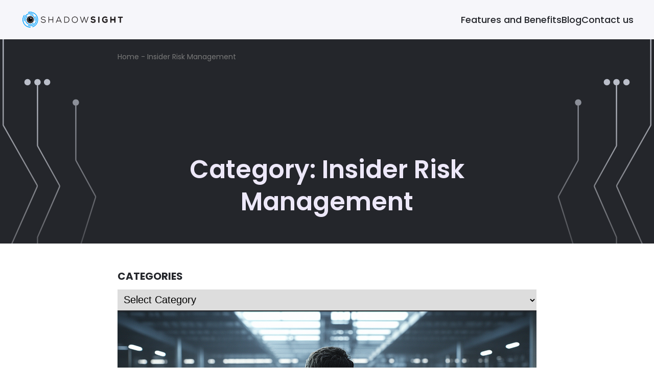

--- FILE ---
content_type: text/html; charset=UTF-8
request_url: https://shadowsight.io/category/insider-risk-management/
body_size: 13249
content:
<!DOCTYPE html>
<html lang="en-US" prefix="og: https://ogp.me/ns#" >
<head>
<meta charset="UTF-8">
<meta name="viewport" content="width=device-width, initial-scale=1.0">
<!-- WP_HEAD() START -->
<link rel="preload" as="style" href="https://fonts.googleapis.com/css?family=Poppins:100,200,300,400,500,600,700,800,900|Poppins:100,200,300,400,500,600,700,800,900" >
<link rel="stylesheet" href="https://fonts.googleapis.com/css?family=Poppins:100,200,300,400,500,600,700,800,900|Poppins:100,200,300,400,500,600,700,800,900">
<!-- Search Engine Optimization by Rank Math - https://rankmath.com/ -->
<title>Insider Risk Management | ShadowSight</title>
<meta name="robots" content="follow, index, max-snippet:-1, max-video-preview:-1, max-image-preview:large"/>
<link rel="canonical" href="https://shadowsight.io/category/insider-risk-management/" />
<link rel="next" href="https://shadowsight.io/category/insider-risk-management/page/2/" />
<meta property="og:locale" content="en_US" />
<meta property="og:type" content="article" />
<meta property="og:title" content="Insider Risk Management | ShadowSight" />
<meta property="og:url" content="https://shadowsight.io/category/insider-risk-management/" />
<meta property="og:site_name" content="ShadowSight" />
<meta property="og:image" content="https://shadowsight.io/wp-content/uploads/2022/08/ShadowSight_Insider_Threat-1024x560.jpg" />
<meta property="og:image:secure_url" content="https://shadowsight.io/wp-content/uploads/2022/08/ShadowSight_Insider_Threat-1024x560.jpg" />
<meta property="og:image:width" content="1024" />
<meta property="og:image:height" content="560" />
<meta property="og:image:type" content="image/jpeg" />
<meta name="twitter:card" content="summary_large_image" />
<meta name="twitter:title" content="Insider Risk Management | ShadowSight" />
<meta name="twitter:image" content="https://shadowsight.io/wp-content/uploads/2022/08/ShadowSight_Insider_Threat-1024x560.jpg" />
<meta name="twitter:label1" content="Posts" />
<meta name="twitter:data1" content="80" />
<script type="application/ld+json" class="rank-math-schema">{"@context":"https://schema.org","@graph":[{"@type":"Organization","@id":"https://shadowsight.io/#organization","name":"ShadowSight","url":"https://shadowsight.io","logo":{"@type":"ImageObject","@id":"https://shadowsight.io/#logo","url":"https://shadowsight.io/wp-content/uploads/2022/07/ShadowSight-02-e1658457493203.png","contentUrl":"https://shadowsight.io/wp-content/uploads/2022/07/ShadowSight-02-e1658457493203.png","caption":"ShadowSight","inLanguage":"en-US","width":"1920","height":"343"}},{"@type":"WebSite","@id":"https://shadowsight.io/#website","url":"https://shadowsight.io","name":"ShadowSight","publisher":{"@id":"https://shadowsight.io/#organization"},"inLanguage":"en-US"},{"@type":"BreadcrumbList","@id":"https://shadowsight.io/category/insider-risk-management/#breadcrumb","itemListElement":[{"@type":"ListItem","position":"1","item":{"@id":"https://shadowsight.io","name":"Home"}},{"@type":"ListItem","position":"2","item":{"@id":"https://shadowsight.io/category/insider-risk-management/","name":"Insider Risk Management"}}]},{"@type":"CollectionPage","@id":"https://shadowsight.io/category/insider-risk-management/#webpage","url":"https://shadowsight.io/category/insider-risk-management/","name":"Insider Risk Management | ShadowSight","isPartOf":{"@id":"https://shadowsight.io/#website"},"inLanguage":"en-US","breadcrumb":{"@id":"https://shadowsight.io/category/insider-risk-management/#breadcrumb"}}]}</script>
<!-- /Rank Math WordPress SEO plugin -->
<link rel='dns-prefetch' href='//cdn-au.pagesense.io' />
<link rel="alternate" type="application/rss+xml" title="ShadowSight &raquo; Insider Risk Management Category Feed" href="https://shadowsight.io/category/insider-risk-management/feed/" />
<style id='wp-img-auto-sizes-contain-inline-css' type='text/css'>
img:is([sizes=auto i],[sizes^="auto," i]){contain-intrinsic-size:3000px 1500px}
/*# sourceURL=wp-img-auto-sizes-contain-inline-css */
</style>
<style id='wp-block-library-inline-css' type='text/css'>
:root{--wp-block-synced-color:#7a00df;--wp-block-synced-color--rgb:122,0,223;--wp-bound-block-color:var(--wp-block-synced-color);--wp-editor-canvas-background:#ddd;--wp-admin-theme-color:#007cba;--wp-admin-theme-color--rgb:0,124,186;--wp-admin-theme-color-darker-10:#006ba1;--wp-admin-theme-color-darker-10--rgb:0,107,160.5;--wp-admin-theme-color-darker-20:#005a87;--wp-admin-theme-color-darker-20--rgb:0,90,135;--wp-admin-border-width-focus:2px}@media (min-resolution:192dpi){:root{--wp-admin-border-width-focus:1.5px}}.wp-element-button{cursor:pointer}:root .has-very-light-gray-background-color{background-color:#eee}:root .has-very-dark-gray-background-color{background-color:#313131}:root .has-very-light-gray-color{color:#eee}:root .has-very-dark-gray-color{color:#313131}:root .has-vivid-green-cyan-to-vivid-cyan-blue-gradient-background{background:linear-gradient(135deg,#00d084,#0693e3)}:root .has-purple-crush-gradient-background{background:linear-gradient(135deg,#34e2e4,#4721fb 50%,#ab1dfe)}:root .has-hazy-dawn-gradient-background{background:linear-gradient(135deg,#faaca8,#dad0ec)}:root .has-subdued-olive-gradient-background{background:linear-gradient(135deg,#fafae1,#67a671)}:root .has-atomic-cream-gradient-background{background:linear-gradient(135deg,#fdd79a,#004a59)}:root .has-nightshade-gradient-background{background:linear-gradient(135deg,#330968,#31cdcf)}:root .has-midnight-gradient-background{background:linear-gradient(135deg,#020381,#2874fc)}:root{--wp--preset--font-size--normal:16px;--wp--preset--font-size--huge:42px}.has-regular-font-size{font-size:1em}.has-larger-font-size{font-size:2.625em}.has-normal-font-size{font-size:var(--wp--preset--font-size--normal)}.has-huge-font-size{font-size:var(--wp--preset--font-size--huge)}.has-text-align-center{text-align:center}.has-text-align-left{text-align:left}.has-text-align-right{text-align:right}.has-fit-text{white-space:nowrap!important}#end-resizable-editor-section{display:none}.aligncenter{clear:both}.items-justified-left{justify-content:flex-start}.items-justified-center{justify-content:center}.items-justified-right{justify-content:flex-end}.items-justified-space-between{justify-content:space-between}.screen-reader-text{border:0;clip-path:inset(50%);height:1px;margin:-1px;overflow:hidden;padding:0;position:absolute;width:1px;word-wrap:normal!important}.screen-reader-text:focus{background-color:#ddd;clip-path:none;color:#444;display:block;font-size:1em;height:auto;left:5px;line-height:normal;padding:15px 23px 14px;text-decoration:none;top:5px;width:auto;z-index:100000}html :where(.has-border-color){border-style:solid}html :where([style*=border-top-color]){border-top-style:solid}html :where([style*=border-right-color]){border-right-style:solid}html :where([style*=border-bottom-color]){border-bottom-style:solid}html :where([style*=border-left-color]){border-left-style:solid}html :where([style*=border-width]){border-style:solid}html :where([style*=border-top-width]){border-top-style:solid}html :where([style*=border-right-width]){border-right-style:solid}html :where([style*=border-bottom-width]){border-bottom-style:solid}html :where([style*=border-left-width]){border-left-style:solid}html :where(img[class*=wp-image-]){height:auto;max-width:100%}:where(figure){margin:0 0 1em}html :where(.is-position-sticky){--wp-admin--admin-bar--position-offset:var(--wp-admin--admin-bar--height,0px)}@media screen and (max-width:600px){html :where(.is-position-sticky){--wp-admin--admin-bar--position-offset:0px}}
/*# sourceURL=wp-block-library-inline-css */
</style><style id='wp-block-heading-inline-css' type='text/css'>
h1:where(.wp-block-heading).has-background,h2:where(.wp-block-heading).has-background,h3:where(.wp-block-heading).has-background,h4:where(.wp-block-heading).has-background,h5:where(.wp-block-heading).has-background,h6:where(.wp-block-heading).has-background{padding:1.25em 2.375em}h1.has-text-align-left[style*=writing-mode]:where([style*=vertical-lr]),h1.has-text-align-right[style*=writing-mode]:where([style*=vertical-rl]),h2.has-text-align-left[style*=writing-mode]:where([style*=vertical-lr]),h2.has-text-align-right[style*=writing-mode]:where([style*=vertical-rl]),h3.has-text-align-left[style*=writing-mode]:where([style*=vertical-lr]),h3.has-text-align-right[style*=writing-mode]:where([style*=vertical-rl]),h4.has-text-align-left[style*=writing-mode]:where([style*=vertical-lr]),h4.has-text-align-right[style*=writing-mode]:where([style*=vertical-rl]),h5.has-text-align-left[style*=writing-mode]:where([style*=vertical-lr]),h5.has-text-align-right[style*=writing-mode]:where([style*=vertical-rl]),h6.has-text-align-left[style*=writing-mode]:where([style*=vertical-lr]),h6.has-text-align-right[style*=writing-mode]:where([style*=vertical-rl]){rotate:180deg}
/*# sourceURL=https://shadowsight.io/wp-includes/blocks/heading/style.min.css */
</style>
<style id='wp-block-paragraph-inline-css' type='text/css'>
.is-small-text{font-size:.875em}.is-regular-text{font-size:1em}.is-large-text{font-size:2.25em}.is-larger-text{font-size:3em}.has-drop-cap:not(:focus):first-letter{float:left;font-size:8.4em;font-style:normal;font-weight:100;line-height:.68;margin:.05em .1em 0 0;text-transform:uppercase}body.rtl .has-drop-cap:not(:focus):first-letter{float:none;margin-left:.1em}p.has-drop-cap.has-background{overflow:hidden}:root :where(p.has-background){padding:1.25em 2.375em}:where(p.has-text-color:not(.has-link-color)) a{color:inherit}p.has-text-align-left[style*="writing-mode:vertical-lr"],p.has-text-align-right[style*="writing-mode:vertical-rl"]{rotate:180deg}
/*# sourceURL=https://shadowsight.io/wp-includes/blocks/paragraph/style.min.css */
</style>
<style id='global-styles-inline-css' type='text/css'>
:root{--wp--preset--aspect-ratio--square: 1;--wp--preset--aspect-ratio--4-3: 4/3;--wp--preset--aspect-ratio--3-4: 3/4;--wp--preset--aspect-ratio--3-2: 3/2;--wp--preset--aspect-ratio--2-3: 2/3;--wp--preset--aspect-ratio--16-9: 16/9;--wp--preset--aspect-ratio--9-16: 9/16;--wp--preset--color--black: #000000;--wp--preset--color--cyan-bluish-gray: #abb8c3;--wp--preset--color--white: #ffffff;--wp--preset--color--pale-pink: #f78da7;--wp--preset--color--vivid-red: #cf2e2e;--wp--preset--color--luminous-vivid-orange: #ff6900;--wp--preset--color--luminous-vivid-amber: #fcb900;--wp--preset--color--light-green-cyan: #7bdcb5;--wp--preset--color--vivid-green-cyan: #00d084;--wp--preset--color--pale-cyan-blue: #8ed1fc;--wp--preset--color--vivid-cyan-blue: #0693e3;--wp--preset--color--vivid-purple: #9b51e0;--wp--preset--gradient--vivid-cyan-blue-to-vivid-purple: linear-gradient(135deg,rgb(6,147,227) 0%,rgb(155,81,224) 100%);--wp--preset--gradient--light-green-cyan-to-vivid-green-cyan: linear-gradient(135deg,rgb(122,220,180) 0%,rgb(0,208,130) 100%);--wp--preset--gradient--luminous-vivid-amber-to-luminous-vivid-orange: linear-gradient(135deg,rgb(252,185,0) 0%,rgb(255,105,0) 100%);--wp--preset--gradient--luminous-vivid-orange-to-vivid-red: linear-gradient(135deg,rgb(255,105,0) 0%,rgb(207,46,46) 100%);--wp--preset--gradient--very-light-gray-to-cyan-bluish-gray: linear-gradient(135deg,rgb(238,238,238) 0%,rgb(169,184,195) 100%);--wp--preset--gradient--cool-to-warm-spectrum: linear-gradient(135deg,rgb(74,234,220) 0%,rgb(151,120,209) 20%,rgb(207,42,186) 40%,rgb(238,44,130) 60%,rgb(251,105,98) 80%,rgb(254,248,76) 100%);--wp--preset--gradient--blush-light-purple: linear-gradient(135deg,rgb(255,206,236) 0%,rgb(152,150,240) 100%);--wp--preset--gradient--blush-bordeaux: linear-gradient(135deg,rgb(254,205,165) 0%,rgb(254,45,45) 50%,rgb(107,0,62) 100%);--wp--preset--gradient--luminous-dusk: linear-gradient(135deg,rgb(255,203,112) 0%,rgb(199,81,192) 50%,rgb(65,88,208) 100%);--wp--preset--gradient--pale-ocean: linear-gradient(135deg,rgb(255,245,203) 0%,rgb(182,227,212) 50%,rgb(51,167,181) 100%);--wp--preset--gradient--electric-grass: linear-gradient(135deg,rgb(202,248,128) 0%,rgb(113,206,126) 100%);--wp--preset--gradient--midnight: linear-gradient(135deg,rgb(2,3,129) 0%,rgb(40,116,252) 100%);--wp--preset--font-size--small: 13px;--wp--preset--font-size--medium: 20px;--wp--preset--font-size--large: 36px;--wp--preset--font-size--x-large: 42px;--wp--preset--spacing--20: 0.44rem;--wp--preset--spacing--30: 0.67rem;--wp--preset--spacing--40: 1rem;--wp--preset--spacing--50: 1.5rem;--wp--preset--spacing--60: 2.25rem;--wp--preset--spacing--70: 3.38rem;--wp--preset--spacing--80: 5.06rem;--wp--preset--shadow--natural: 6px 6px 9px rgba(0, 0, 0, 0.2);--wp--preset--shadow--deep: 12px 12px 50px rgba(0, 0, 0, 0.4);--wp--preset--shadow--sharp: 6px 6px 0px rgba(0, 0, 0, 0.2);--wp--preset--shadow--outlined: 6px 6px 0px -3px rgb(255, 255, 255), 6px 6px rgb(0, 0, 0);--wp--preset--shadow--crisp: 6px 6px 0px rgb(0, 0, 0);}:where(.is-layout-flex){gap: 0.5em;}:where(.is-layout-grid){gap: 0.5em;}body .is-layout-flex{display: flex;}.is-layout-flex{flex-wrap: wrap;align-items: center;}.is-layout-flex > :is(*, div){margin: 0;}body .is-layout-grid{display: grid;}.is-layout-grid > :is(*, div){margin: 0;}:where(.wp-block-columns.is-layout-flex){gap: 2em;}:where(.wp-block-columns.is-layout-grid){gap: 2em;}:where(.wp-block-post-template.is-layout-flex){gap: 1.25em;}:where(.wp-block-post-template.is-layout-grid){gap: 1.25em;}.has-black-color{color: var(--wp--preset--color--black) !important;}.has-cyan-bluish-gray-color{color: var(--wp--preset--color--cyan-bluish-gray) !important;}.has-white-color{color: var(--wp--preset--color--white) !important;}.has-pale-pink-color{color: var(--wp--preset--color--pale-pink) !important;}.has-vivid-red-color{color: var(--wp--preset--color--vivid-red) !important;}.has-luminous-vivid-orange-color{color: var(--wp--preset--color--luminous-vivid-orange) !important;}.has-luminous-vivid-amber-color{color: var(--wp--preset--color--luminous-vivid-amber) !important;}.has-light-green-cyan-color{color: var(--wp--preset--color--light-green-cyan) !important;}.has-vivid-green-cyan-color{color: var(--wp--preset--color--vivid-green-cyan) !important;}.has-pale-cyan-blue-color{color: var(--wp--preset--color--pale-cyan-blue) !important;}.has-vivid-cyan-blue-color{color: var(--wp--preset--color--vivid-cyan-blue) !important;}.has-vivid-purple-color{color: var(--wp--preset--color--vivid-purple) !important;}.has-black-background-color{background-color: var(--wp--preset--color--black) !important;}.has-cyan-bluish-gray-background-color{background-color: var(--wp--preset--color--cyan-bluish-gray) !important;}.has-white-background-color{background-color: var(--wp--preset--color--white) !important;}.has-pale-pink-background-color{background-color: var(--wp--preset--color--pale-pink) !important;}.has-vivid-red-background-color{background-color: var(--wp--preset--color--vivid-red) !important;}.has-luminous-vivid-orange-background-color{background-color: var(--wp--preset--color--luminous-vivid-orange) !important;}.has-luminous-vivid-amber-background-color{background-color: var(--wp--preset--color--luminous-vivid-amber) !important;}.has-light-green-cyan-background-color{background-color: var(--wp--preset--color--light-green-cyan) !important;}.has-vivid-green-cyan-background-color{background-color: var(--wp--preset--color--vivid-green-cyan) !important;}.has-pale-cyan-blue-background-color{background-color: var(--wp--preset--color--pale-cyan-blue) !important;}.has-vivid-cyan-blue-background-color{background-color: var(--wp--preset--color--vivid-cyan-blue) !important;}.has-vivid-purple-background-color{background-color: var(--wp--preset--color--vivid-purple) !important;}.has-black-border-color{border-color: var(--wp--preset--color--black) !important;}.has-cyan-bluish-gray-border-color{border-color: var(--wp--preset--color--cyan-bluish-gray) !important;}.has-white-border-color{border-color: var(--wp--preset--color--white) !important;}.has-pale-pink-border-color{border-color: var(--wp--preset--color--pale-pink) !important;}.has-vivid-red-border-color{border-color: var(--wp--preset--color--vivid-red) !important;}.has-luminous-vivid-orange-border-color{border-color: var(--wp--preset--color--luminous-vivid-orange) !important;}.has-luminous-vivid-amber-border-color{border-color: var(--wp--preset--color--luminous-vivid-amber) !important;}.has-light-green-cyan-border-color{border-color: var(--wp--preset--color--light-green-cyan) !important;}.has-vivid-green-cyan-border-color{border-color: var(--wp--preset--color--vivid-green-cyan) !important;}.has-pale-cyan-blue-border-color{border-color: var(--wp--preset--color--pale-cyan-blue) !important;}.has-vivid-cyan-blue-border-color{border-color: var(--wp--preset--color--vivid-cyan-blue) !important;}.has-vivid-purple-border-color{border-color: var(--wp--preset--color--vivid-purple) !important;}.has-vivid-cyan-blue-to-vivid-purple-gradient-background{background: var(--wp--preset--gradient--vivid-cyan-blue-to-vivid-purple) !important;}.has-light-green-cyan-to-vivid-green-cyan-gradient-background{background: var(--wp--preset--gradient--light-green-cyan-to-vivid-green-cyan) !important;}.has-luminous-vivid-amber-to-luminous-vivid-orange-gradient-background{background: var(--wp--preset--gradient--luminous-vivid-amber-to-luminous-vivid-orange) !important;}.has-luminous-vivid-orange-to-vivid-red-gradient-background{background: var(--wp--preset--gradient--luminous-vivid-orange-to-vivid-red) !important;}.has-very-light-gray-to-cyan-bluish-gray-gradient-background{background: var(--wp--preset--gradient--very-light-gray-to-cyan-bluish-gray) !important;}.has-cool-to-warm-spectrum-gradient-background{background: var(--wp--preset--gradient--cool-to-warm-spectrum) !important;}.has-blush-light-purple-gradient-background{background: var(--wp--preset--gradient--blush-light-purple) !important;}.has-blush-bordeaux-gradient-background{background: var(--wp--preset--gradient--blush-bordeaux) !important;}.has-luminous-dusk-gradient-background{background: var(--wp--preset--gradient--luminous-dusk) !important;}.has-pale-ocean-gradient-background{background: var(--wp--preset--gradient--pale-ocean) !important;}.has-electric-grass-gradient-background{background: var(--wp--preset--gradient--electric-grass) !important;}.has-midnight-gradient-background{background: var(--wp--preset--gradient--midnight) !important;}.has-small-font-size{font-size: var(--wp--preset--font-size--small) !important;}.has-medium-font-size{font-size: var(--wp--preset--font-size--medium) !important;}.has-large-font-size{font-size: var(--wp--preset--font-size--large) !important;}.has-x-large-font-size{font-size: var(--wp--preset--font-size--x-large) !important;}
/*# sourceURL=global-styles-inline-css */
</style>
<style id='classic-theme-styles-inline-css' type='text/css'>
/*! This file is auto-generated */
.wp-block-button__link{color:#fff;background-color:#32373c;border-radius:9999px;box-shadow:none;text-decoration:none;padding:calc(.667em + 2px) calc(1.333em + 2px);font-size:1.125em}.wp-block-file__button{background:#32373c;color:#fff;text-decoration:none}
/*# sourceURL=/wp-includes/css/classic-themes.min.css */
</style>
<link rel='stylesheet' id='oxygen-css' href='//shadowsight.io/wp-content/cache/wpfc-minified/9h5e8tx5/44dp7.css' type='text/css' media='all' />
<script type="text/javascript" src="https://shadowsight.io/wp-includes/js/jquery/jquery.min.js?ver=3.7.1" id="jquery-core-js"></script>
<script type="text/javascript" src="https://cdn-au.pagesense.io/js/secmon1/673b02ac83cf48cfb34fab9486aff5b5.js?ver=1769637820" id="pagesense-js"></script>
<link rel="https://api.w.org/" href="https://shadowsight.io/wp-json/" /><link rel="alternate" title="JSON" type="application/json" href="https://shadowsight.io/wp-json/wp/v2/categories/15" /><link rel="EditURI" type="application/rsd+xml" title="RSD" href="https://shadowsight.io/xmlrpc.php?rsd" />
<meta name="generator" content="WordPress 6.9" />
<script type="text/javascript" id="google_gtagjs" src="https://www.googletagmanager.com/gtag/js?id=G-0P4B2Y6VR9" async="async"></script>
<script type="text/javascript" id="google_gtagjs-inline">
/* <![CDATA[ */
window.dataLayer = window.dataLayer || [];function gtag(){dataLayer.push(arguments);}gtag('js', new Date());gtag('config', 'G-0P4B2Y6VR9', {} );
/* ]]> */
</script>
<link rel="icon" href="https://shadowsight.io/wp-content/uploads/2022/07/favicon-shadow-150x150.png" sizes="32x32" />
<link rel="icon" href="https://shadowsight.io/wp-content/uploads/2022/07/favicon-shadow.png" sizes="192x192" />
<link rel="apple-touch-icon" href="https://shadowsight.io/wp-content/uploads/2022/07/favicon-shadow.png" />
<meta name="msapplication-TileImage" content="https://shadowsight.io/wp-content/uploads/2022/07/favicon-shadow.png" />
<link rel='stylesheet' id='oxygen-cache-587-css' href='//shadowsight.io/wp-content/cache/wpfc-minified/46mkv23/44dp7.css' type='text/css' media='all' />
<link rel='stylesheet' id='oxygen-cache-211-css' href='//shadowsight.io/wp-content/cache/wpfc-minified/8xr1ibrl/44dp7.css' type='text/css' media='all' />
<link rel='stylesheet' id='oxygen-universal-styles-css' href='//shadowsight.io/wp-content/cache/wpfc-minified/durfulft/44dp7.css' type='text/css' media='all' />
<!-- END OF WP_HEAD() -->
</head>
<body class="archive category category-insider-risk-management category-15 wp-theme-oxygen-is-not-a-theme  wp-embed-responsive oxygen-body piotnetforms-edit" >
<header id="primary-header" class=" ct-section section-side-paddings" ><div class="ct-section-inner-wrap"><a id="link-4-149" class="ct-link" href="/" target="_self"  ><img  id="image-5-149" alt="ShadowSight-Insider-Threat-Management-Logo" src="https://shadowsight.io/wp-content/uploads/2022/07/ShadowSight-02-e1658457493203.png" class="ct-image" srcset="https://shadowsight.io/wp-content/uploads/2022/07/ShadowSight-02-e1658457493203.png 1920w, https://shadowsight.io/wp-content/uploads/2022/07/ShadowSight-02-e1658457493203-300x54.png 300w, https://shadowsight.io/wp-content/uploads/2022/07/ShadowSight-02-e1658457493203-1024x183.png 1024w, https://shadowsight.io/wp-content/uploads/2022/07/ShadowSight-02-e1658457493203-768x137.png 768w, https://shadowsight.io/wp-content/uploads/2022/07/ShadowSight-02-e1658457493203-1536x274.png 1536w" sizes="(max-width: 1920px) 100vw, 1920px"  width="204" height="37"/></a><nav id="primary-header-menu" class="oxy-nav-menu oxy-nav-menu-dropdowns oxy-nav-menu-dropdown-arrow" ><div class='oxy-menu-toggle'><div class='oxy-nav-menu-hamburger-wrap'><div class='oxy-nav-menu-hamburger'><div class='oxy-nav-menu-hamburger-line'></div><div class='oxy-nav-menu-hamburger-line'></div><div class='oxy-nav-menu-hamburger-line'></div></div></div></div><div class="menu-header-menu-v2-container"><ul id="menu-header-menu-v2" class="oxy-nav-menu-list"><li id="menu-item-586" class="menu-item menu-item-type-custom menu-item-object-custom menu-item-586"><a href="/#features">Features and Benefits</a></li>
<li id="menu-item-584" class="menu-item menu-item-type-post_type menu-item-object-page current_page_parent menu-item-584"><a href="https://shadowsight.io/blog/">Blog</a></li>
<li id="menu-item-585" class="menu-item menu-item-type-custom menu-item-object-custom menu-item-585"><a href="/#contact-us">Contact us</a></li>
</ul></div></nav><img  id="image-31-149" alt="menu icon" src="https://shadowsight.io/wp-content/uploads/2023/06/menu-icon.svg" class="ct-image mobile-menu-icon" width="42" height="27"/></div></header><section id="section-99-211" class=" ct-section section-side-paddings" ><div class="ct-section-inner-wrap"><div id="code_block-100-211" class="ct-code-block" ><nav aria-label="breadcrumbs" class="rank-math-breadcrumb"><p><a href="https://shadowsight.io">Home</a><span class="separator"> - </span><span class="last">Insider Risk Management</span></p></nav></div><div id="div_block-101-211" class="ct-div-block" ><h1 id="headline-102-211" class="ct-headline heading-h2"><span id="span-103-211" class="ct-span" >Category: <span>Insider Risk Management</span></span></h1></div></div></section><section id="section-2-211" class=" ct-section section-side-paddings" ><div class="ct-section-inner-wrap"><div id="div_block-159-211" class="ct-div-block" ><div id="code_block-157-211" class="ct-code-block" ><h4>CATEGORIES</h4>
<div class="blog_cats">
<a href="https://shadowsight.io/category/ai-and-machine-learning/">AI and Machine Learning</a><a href="https://shadowsight.io/category/ceo/">CEO</a><a href="https://shadowsight.io/category/cio/">CIO</a><a href="https://shadowsight.io/category/ciso/">CISO</a><a href="https://shadowsight.io/category/cloud/">Cloud</a><a href="https://shadowsight.io/category/data-breach/">Data Breach</a><a href="https://shadowsight.io/category/data-classification/">Data Classification</a><a href="https://shadowsight.io/category/data-governance/">Data Governance</a><a href="https://shadowsight.io/category/data-leakage-prevention/">Data Leakage Prevention</a><a href="https://shadowsight.io/category/defence-intelligence/">Defence &amp; Intelligence</a><a href="https://shadowsight.io/category/digital-forensics/">Digital Forensics</a><a href="https://shadowsight.io/category/employee/">Employee</a><a href="https://shadowsight.io/category/financial-institutions/">Financial Institutions</a><a href="https://shadowsight.io/category/healthcare/">Healthcare</a><a href="https://shadowsight.io/category/information-security/">Information Security</a><a href="https://shadowsight.io/category/insider-risk/">Insider Risk</a><a href="https://shadowsight.io/category/insider-risk-management/">Insider Risk Management</a><a href="https://shadowsight.io/category/investigations/">Investigations</a><a href="https://shadowsight.io/category/legal/">Legal</a><a href="https://shadowsight.io/category/manufacturing/">Manufacturing</a><a href="https://shadowsight.io/category/privacy/">Privacy</a><a href="https://shadowsight.io/category/process-and-procedures/">Process and Procedures</a><a href="https://shadowsight.io/category/psychology/">Psychology</a><a href="https://shadowsight.io/category/regulation/">Regulation</a><a href="https://shadowsight.io/category/remote-working/">Remote working</a><a href="https://shadowsight.io/category/security/">Security</a><a href="https://shadowsight.io/category/security-awareness/">Security Awareness</a><a href="https://shadowsight.io/category/security-culture/">Security Culture</a><a href="https://shadowsight.io/category/uncategorized/">Uncategorized</a><a href="https://shadowsight.io/category/university-sector/">University Sector</a></div>
<div class="blog_cats-mobile">
<select id="category-select">
<option value="">Select Category</option>
<option value="https://shadowsight.io/category/ai-and-machine-learning/">AI and Machine Learning</option><option value="https://shadowsight.io/category/ceo/">CEO</option><option value="https://shadowsight.io/category/cio/">CIO</option><option value="https://shadowsight.io/category/ciso/">CISO</option><option value="https://shadowsight.io/category/cloud/">Cloud</option><option value="https://shadowsight.io/category/data-breach/">Data Breach</option><option value="https://shadowsight.io/category/data-classification/">Data Classification</option><option value="https://shadowsight.io/category/data-governance/">Data Governance</option><option value="https://shadowsight.io/category/data-leakage-prevention/">Data Leakage Prevention</option><option value="https://shadowsight.io/category/defence-intelligence/">Defence &amp; Intelligence</option><option value="https://shadowsight.io/category/digital-forensics/">Digital Forensics</option><option value="https://shadowsight.io/category/employee/">Employee</option><option value="https://shadowsight.io/category/financial-institutions/">Financial Institutions</option><option value="https://shadowsight.io/category/healthcare/">Healthcare</option><option value="https://shadowsight.io/category/information-security/">Information Security</option><option value="https://shadowsight.io/category/insider-risk/">Insider Risk</option><option value="https://shadowsight.io/category/insider-risk-management/">Insider Risk Management</option><option value="https://shadowsight.io/category/investigations/">Investigations</option><option value="https://shadowsight.io/category/legal/">Legal</option><option value="https://shadowsight.io/category/manufacturing/">Manufacturing</option><option value="https://shadowsight.io/category/privacy/">Privacy</option><option value="https://shadowsight.io/category/process-and-procedures/">Process and Procedures</option><option value="https://shadowsight.io/category/psychology/">Psychology</option><option value="https://shadowsight.io/category/regulation/">Regulation</option><option value="https://shadowsight.io/category/remote-working/">Remote working</option><option value="https://shadowsight.io/category/security/">Security</option><option value="https://shadowsight.io/category/security-awareness/">Security Awareness</option><option value="https://shadowsight.io/category/security-culture/">Security Culture</option><option value="https://shadowsight.io/category/uncategorized/">Uncategorized</option><option value="https://shadowsight.io/category/university-sector/">University Sector</option></select>
</div></div><div id="_dynamic_list-3-211" class="oxy-dynamic-list"><div id="div_block-4-211-1" class="ct-div-block" data-id="div_block-4-211"><img id="image-8-211-1" alt="" src="https://shadowsight.io/wp-content/uploads/2024/08/Small-Org.png" class="ct-image" srcset="https://shadowsight.io/wp-content/uploads/2024/08/Small-Org.png 1456w, https://shadowsight.io/wp-content/uploads/2024/08/Small-Org-300x168.png 300w, https://shadowsight.io/wp-content/uploads/2024/08/Small-Org-1024x574.png 1024w, https://shadowsight.io/wp-content/uploads/2024/08/Small-Org-768x430.png 768w" sizes="(max-width: 1456px) 100vw, 1456px" data-id="image-8-211"><div id="div_block-110-211-1" class="ct-div-block" data-id="div_block-110-211"><h2 id="headline-12-211-1" class="ct-headline" data-id="headline-12-211"><span id="span-15-211-1" class="ct-span" data-id="span-15-211">Data Leakage and Insider Risk in Growing Organisations: A Growing Concern</span></h2><div id="text_block-19-211-1" class="ct-text-block" data-id="text_block-19-211"><span id="span-22-211-1" class="ct-span" data-id="span-22-211">May 27, 2024</span> by <span id="span-36-211-1" class="ct-span" data-id="span-36-211">Christopher McNaughton</span></div><div id="code_block-42-211-1" class="ct-code-block" data-id="code_block-42-211">As startups experience growth from small teams of 50 to a few hundred&hellip;</div><a id="link_text-39-211-1" class="ct-link-text" href="https://shadowsight.io/data-leakage-and-insider-risk-in-growing-organisations-a-growing-concern/" target="_self" data-id="link_text-39-211">Read More &gt;</a></div></div><div id="div_block-4-211-2" class="ct-div-block" data-id="div_block-4-211"><img id="image-8-211-2" alt="" src="https://shadowsight.io/wp-content/uploads/2024/08/Angry-analyst.png" class="ct-image" srcset="https://shadowsight.io/wp-content/uploads/2024/08/Angry-analyst.png 1456w, https://shadowsight.io/wp-content/uploads/2024/08/Angry-analyst-300x168.png 300w, https://shadowsight.io/wp-content/uploads/2024/08/Angry-analyst-1024x574.png 1024w, https://shadowsight.io/wp-content/uploads/2024/08/Angry-analyst-768x430.png 768w" sizes="(max-width: 1456px) 100vw, 1456px" data-id="image-8-211"><div id="div_block-110-211-2" class="ct-div-block" data-id="div_block-110-211"><h2 id="headline-12-211-2" class="ct-headline" data-id="headline-12-211"><span id="span-15-211-2" class="ct-span" data-id="span-15-211">The Problems with Data Leakage Prevention (DLP) Platforms: When Technology Outpaces User Experience</span></h2><div id="text_block-19-211-2" class="ct-text-block" data-id="text_block-19-211"><span id="span-22-211-2" class="ct-span" data-id="span-22-211">May 20, 2024</span> by <span id="span-36-211-2" class="ct-span" data-id="span-36-211">Christopher McNaughton</span></div><div id="code_block-42-211-2" class="ct-code-block" data-id="code_block-42-211">In the evolving landscape of cybersecurity, Data Leakage Prevention (DLP) platforms have become&hellip;</div><a id="link_text-39-211-2" class="ct-link-text" href="https://shadowsight.io/the-problems-with-data-leakage-prevention-dlp-platforms-when-technology-outpaces-user-experience/" target="_self" data-id="link_text-39-211">Read More &gt;</a></div></div><div id="div_block-4-211-3" class="ct-div-block" data-id="div_block-4-211"><img id="image-8-211-3" alt="" src="https://shadowsight.io/wp-content/uploads/2024/08/Dashboard-1.png" class="ct-image" srcset="https://shadowsight.io/wp-content/uploads/2024/08/Dashboard-1.png 1456w, https://shadowsight.io/wp-content/uploads/2024/08/Dashboard-1-300x168.png 300w, https://shadowsight.io/wp-content/uploads/2024/08/Dashboard-1-1024x574.png 1024w, https://shadowsight.io/wp-content/uploads/2024/08/Dashboard-1-768x430.png 768w" sizes="(max-width: 1456px) 100vw, 1456px" data-id="image-8-211"><div id="div_block-110-211-3" class="ct-div-block" data-id="div_block-110-211"><h2 id="headline-12-211-3" class="ct-headline" data-id="headline-12-211"><span id="span-15-211-3" class="ct-span" data-id="span-15-211">The Pitfalls of Technologist-Designed Data Leakage Prevention and Insider Risk Platforms</span></h2><div id="text_block-19-211-3" class="ct-text-block" data-id="text_block-19-211"><span id="span-22-211-3" class="ct-span" data-id="span-22-211">May 13, 2024</span> by <span id="span-36-211-3" class="ct-span" data-id="span-36-211">Christopher McNaughton</span></div><div id="code_block-42-211-3" class="ct-code-block" data-id="code_block-42-211">In today's rapidly evolving digital landscape, organisations are increasingly turning to Data Leakage&hellip;</div><a id="link_text-39-211-3" class="ct-link-text" href="https://shadowsight.io/the-pitfalls-of-technologist-designed-data-leakage-prevention-and-insider-risk-platforms/" target="_self" data-id="link_text-39-211">Read More &gt;</a></div></div><div id="div_block-4-211-4" class="ct-div-block" data-id="div_block-4-211"><img id="image-8-211-4" alt="" src="https://shadowsight.io/wp-content/uploads/2024/08/DLP-Rollback.png" class="ct-image" srcset="https://shadowsight.io/wp-content/uploads/2024/08/DLP-Rollback.png 1456w, https://shadowsight.io/wp-content/uploads/2024/08/DLP-Rollback-300x168.png 300w, https://shadowsight.io/wp-content/uploads/2024/08/DLP-Rollback-1024x574.png 1024w, https://shadowsight.io/wp-content/uploads/2024/08/DLP-Rollback-768x430.png 768w" sizes="(max-width: 1456px) 100vw, 1456px" data-id="image-8-211"><div id="div_block-110-211-4" class="ct-div-block" data-id="div_block-110-211"><h2 id="headline-12-211-4" class="ct-headline" data-id="headline-12-211"><span id="span-15-211-4" class="ct-span" data-id="span-15-211">Culture Beats Policy: Rethinking Data Leakage Prevention in Modern Organisations</span></h2><div id="text_block-19-211-4" class="ct-text-block" data-id="text_block-19-211"><span id="span-22-211-4" class="ct-span" data-id="span-22-211">May 6, 2024</span> by <span id="span-36-211-4" class="ct-span" data-id="span-36-211">Christopher McNaughton</span></div><div id="code_block-42-211-4" class="ct-code-block" data-id="code_block-42-211">In the digital era, data is one of the most critical assets organisations&hellip;</div><a id="link_text-39-211-4" class="ct-link-text" href="https://shadowsight.io/culture-beats-policy-rethinking-data-leakage-prevention-in-modern-organisations/" target="_self" data-id="link_text-39-211">Read More &gt;</a></div></div><div id="div_block-4-211-5" class="ct-div-block" data-id="div_block-4-211"><img id="image-8-211-5" alt="" src="https://shadowsight.io/wp-content/uploads/2024/06/Stop.png" class="ct-image" srcset="https://shadowsight.io/wp-content/uploads/2024/06/Stop.png 1456w, https://shadowsight.io/wp-content/uploads/2024/06/Stop-300x168.png 300w, https://shadowsight.io/wp-content/uploads/2024/06/Stop-1024x574.png 1024w, https://shadowsight.io/wp-content/uploads/2024/06/Stop-768x430.png 768w" sizes="(max-width: 1456px) 100vw, 1456px" data-id="image-8-211"><div id="div_block-110-211-5" class="ct-div-block" data-id="div_block-110-211"><h2 id="headline-12-211-5" class="ct-headline" data-id="headline-12-211"><span id="span-15-211-5" class="ct-span" data-id="span-15-211">Data Leakage Prevention (DLP) Tools: The Issues around Blocking Staff Activity</span></h2><div id="text_block-19-211-5" class="ct-text-block" data-id="text_block-19-211"><span id="span-22-211-5" class="ct-span" data-id="span-22-211">April 29, 2024</span> by <span id="span-36-211-5" class="ct-span" data-id="span-36-211">Christopher McNaughton</span></div><div id="code_block-42-211-5" class="ct-code-block" data-id="code_block-42-211">Introduction Data Leakage Prevention (DLP) tools are critical components in the arsenal of&hellip;</div><a id="link_text-39-211-5" class="ct-link-text" href="https://shadowsight.io/data-leakage-prevention-dlp-tools-the-issues-around-blocking-staff-activity/" target="_self" data-id="link_text-39-211">Read More &gt;</a></div></div><div id="div_block-4-211-6" class="ct-div-block" data-id="div_block-4-211"><img id="image-8-211-6" alt="" src="https://shadowsight.io/wp-content/uploads/2024/06/Insider.png" class="ct-image" srcset="https://shadowsight.io/wp-content/uploads/2024/06/Insider.png 1456w, https://shadowsight.io/wp-content/uploads/2024/06/Insider-300x168.png 300w, https://shadowsight.io/wp-content/uploads/2024/06/Insider-1024x574.png 1024w, https://shadowsight.io/wp-content/uploads/2024/06/Insider-768x430.png 768w" sizes="(max-width: 1456px) 100vw, 1456px" data-id="image-8-211"><div id="div_block-110-211-6" class="ct-div-block" data-id="div_block-110-211"><h2 id="headline-12-211-6" class="ct-headline" data-id="headline-12-211"><span id="span-15-211-6" class="ct-span" data-id="span-15-211">Understanding Insider Risk: The Key Motivators Behind Insider Threats</span></h2><div id="text_block-19-211-6" class="ct-text-block" data-id="text_block-19-211"><span id="span-22-211-6" class="ct-span" data-id="span-22-211">April 22, 2024</span> by <span id="span-36-211-6" class="ct-span" data-id="span-36-211">Christopher McNaughton</span></div><div id="code_block-42-211-6" class="ct-code-block" data-id="code_block-42-211">In today's interconnected world, where data is a valuable currency, the threat posed&hellip;</div><a id="link_text-39-211-6" class="ct-link-text" href="https://shadowsight.io/understanding-insider-risk-the-key-motivators-behind-insider-threats/" target="_self" data-id="link_text-39-211">Read More &gt;</a></div></div><div id="div_block-4-211-7" class="ct-div-block" data-id="div_block-4-211"><img id="image-8-211-7" alt="" src="https://shadowsight.io/wp-content/uploads/2024/06/CEO.png" class="ct-image" srcset="https://shadowsight.io/wp-content/uploads/2024/06/CEO.png 1456w, https://shadowsight.io/wp-content/uploads/2024/06/CEO-300x168.png 300w, https://shadowsight.io/wp-content/uploads/2024/06/CEO-1024x574.png 1024w, https://shadowsight.io/wp-content/uploads/2024/06/CEO-768x430.png 768w" sizes="(max-width: 1456px) 100vw, 1456px" data-id="image-8-211"><div id="div_block-110-211-7" class="ct-div-block" data-id="div_block-110-211"><h2 id="headline-12-211-7" class="ct-headline" data-id="headline-12-211"><span id="span-15-211-7" class="ct-span" data-id="span-15-211">Future Probable Changes to The Australian Privacy Act: A Guide for CEOs</span></h2><div id="text_block-19-211-7" class="ct-text-block" data-id="text_block-19-211"><span id="span-22-211-7" class="ct-span" data-id="span-22-211">January 31, 2024</span> by <span id="span-36-211-7" class="ct-span" data-id="span-36-211">Christopher McNaughton</span></div><div id="code_block-42-211-7" class="ct-code-block" data-id="code_block-42-211">Introduction As the digital landscape evolves, the regulatory framework surrounding data privacy in&hellip;</div><a id="link_text-39-211-7" class="ct-link-text" href="https://shadowsight.io/future-changes-to-the-australian-privacy-act-a-guide-for-ceos/" target="_self" data-id="link_text-39-211">Read More &gt;</a></div></div><div id="div_block-4-211-8" class="ct-div-block" data-id="div_block-4-211"><img id="image-8-211-8" alt="" src="https://shadowsight.io/wp-content/uploads/2024/04/1710390454071.png" class="ct-image" srcset="https://shadowsight.io/wp-content/uploads/2024/04/1710390454071.png 1070w, https://shadowsight.io/wp-content/uploads/2024/04/1710390454071-300x168.png 300w, https://shadowsight.io/wp-content/uploads/2024/04/1710390454071-1024x574.png 1024w, https://shadowsight.io/wp-content/uploads/2024/04/1710390454071-768x431.png 768w" sizes="(max-width: 1070px) 100vw, 1070px" data-id="image-8-211"><div id="div_block-110-211-8" class="ct-div-block" data-id="div_block-110-211"><h2 id="headline-12-211-8" class="ct-headline" data-id="headline-12-211"><span id="span-15-211-8" class="ct-span" data-id="span-15-211">The Role of Leadership in Mitigating Insider Risks</span></h2><div id="text_block-19-211-8" class="ct-text-block" data-id="text_block-19-211"><span id="span-22-211-8" class="ct-span" data-id="span-22-211">January 24, 2024</span> by <span id="span-36-211-8" class="ct-span" data-id="span-36-211">Christopher McNaughton</span></div><div id="code_block-42-211-8" class="ct-code-block" data-id="code_block-42-211">In today's rapidly evolving business landscape, insider risks pose a significant threat to&hellip;</div><a id="link_text-39-211-8" class="ct-link-text" href="https://shadowsight.io/the-role-of-leadership-in-mitigating-insider-risks/" target="_self" data-id="link_text-39-211">Read More &gt;</a></div></div><div id="div_block-4-211-9" class="ct-div-block" data-id="div_block-4-211"><img id="image-8-211-9" alt="" src="https://shadowsight.io/wp-content/uploads/2024/04/1711146604732.jpg" class="ct-image" srcset="https://shadowsight.io/wp-content/uploads/2024/04/1711146604732.jpg 800w, https://shadowsight.io/wp-content/uploads/2024/04/1711146604732-300x168.jpg 300w, https://shadowsight.io/wp-content/uploads/2024/04/1711146604732-768x430.jpg 768w" sizes="(max-width: 800px) 100vw, 800px" data-id="image-8-211"><div id="div_block-110-211-9" class="ct-div-block" data-id="div_block-110-211"><h2 id="headline-12-211-9" class="ct-headline" data-id="headline-12-211"><span id="span-15-211-9" class="ct-span" data-id="span-15-211">Insider Risk Case study: Data leakage hidden behind a family recipe</span></h2><div id="text_block-19-211-9" class="ct-text-block" data-id="text_block-19-211"><span id="span-22-211-9" class="ct-span" data-id="span-22-211">January 22, 2024</span> by <span id="span-36-211-9" class="ct-span" data-id="span-36-211">Christopher McNaughton</span></div><div id="code_block-42-211-9" class="ct-code-block" data-id="code_block-42-211">Background A notable organisation was grappling with insider risk issues. Previous incidents confirmed&hellip;</div><a id="link_text-39-211-9" class="ct-link-text" href="https://shadowsight.io/insider-risk-case-study-data-leakage-hidden-behind-a-family-recipe/" target="_self" data-id="link_text-39-211">Read More &gt;</a></div></div><div id="div_block-4-211-10" class="ct-div-block" data-id="div_block-4-211"><img id="image-8-211-10" alt="" src="https://shadowsight.io/wp-content/uploads/2024/04/1710373498811.png" class="ct-image" srcset="https://shadowsight.io/wp-content/uploads/2024/04/1710373498811.png 1070w, https://shadowsight.io/wp-content/uploads/2024/04/1710373498811-300x168.png 300w, https://shadowsight.io/wp-content/uploads/2024/04/1710373498811-1024x574.png 1024w, https://shadowsight.io/wp-content/uploads/2024/04/1710373498811-768x431.png 768w" sizes="(max-width: 1070px) 100vw, 1070px" data-id="image-8-211"><div id="div_block-110-211-10" class="ct-div-block" data-id="div_block-110-211"><h2 id="headline-12-211-10" class="ct-headline" data-id="headline-12-211"><span id="span-15-211-10" class="ct-span" data-id="span-15-211">Navigating the Insider Risk Management Challenge: The ShadowSight Solution</span></h2><div id="text_block-19-211-10" class="ct-text-block" data-id="text_block-19-211"><span id="span-22-211-10" class="ct-span" data-id="span-22-211">January 17, 2024</span> by <span id="span-36-211-10" class="ct-span" data-id="span-36-211">Christopher McNaughton</span></div><div id="code_block-42-211-10" class="ct-code-block" data-id="code_block-42-211">In today's digital age, the safety of sensitive information and internal systems remains&hellip;</div><a id="link_text-39-211-10" class="ct-link-text" href="https://shadowsight.io/navigating-the-insider-risk-management-challenge-the-shadowsight-solution/" target="_self" data-id="link_text-39-211">Read More &gt;</a></div></div>                    
<div class="oxy-repeater-pages-wrap">
<div class="oxy-repeater-pages">
<span aria-current="page" class="page-numbers current">1</span>
<a class="page-numbers" href="https://shadowsight.io/category/insider-risk-management/page/2/">2</a>
<a class="page-numbers" href="https://shadowsight.io/category/insider-risk-management/page/3/">3</a>
<span class="page-numbers dots">&hellip;</span>
<a class="page-numbers" href="https://shadowsight.io/category/insider-risk-management/page/8/">8</a>
<a class="next page-numbers" href="https://shadowsight.io/category/insider-risk-management/page/2/">Next &raquo;</a>                        </div>
</div>
</div>
</div></div></section><footer id="section-8-149" class=" ct-section section-side-paddings" ><div class="ct-section-inner-wrap"><div id="div_block-14-149" class="ct-div-block" ><a id="link-11-149" class="ct-link" href="/" target="_self"  ><img  id="image-12-149" alt="ShadowSight - Insider Threat Management &amp; Prevention" src="https://shadowsight.io/wp-content/uploads/2022/07/logo.png" class="ct-image" srcset="https://shadowsight.io/wp-content/uploads/2022/07/logo.png 498w, https://shadowsight.io/wp-content/uploads/2022/07/logo-300x54.png 300w" sizes="(max-width: 498px) 100vw, 498px"  width="204" height="37"/></a><div id="text_block-15-149" class="ct-text-block" >©ShadowSight <span id="span-19-149" class="ct-span" >2026</span></div></div><nav id="footer-menu" class="oxy-nav-menu oxy-nav-menu-dropdowns oxy-nav-menu-dropdown-arrow" ><div class='oxy-menu-toggle'><div class='oxy-nav-menu-hamburger-wrap'><div class='oxy-nav-menu-hamburger'><div class='oxy-nav-menu-hamburger-line'></div><div class='oxy-nav-menu-hamburger-line'></div><div class='oxy-nav-menu-hamburger-line'></div></div></div></div><div class="menu-footer-menu-container"><ul id="menu-footer-menu" class="oxy-nav-menu-list"><li id="menu-item-588" class="menu-item menu-item-type-post_type menu-item-object-page current_page_parent menu-item-588"><a href="https://shadowsight.io/blog/">Blog</a></li>
<li id="menu-item-589" class="menu-item menu-item-type-custom menu-item-object-custom menu-item-589"><a href="/#contact-us">Contact Us</a></li>
</ul></div></nav><div id="div_block-23-149" class="ct-div-block footer_social-icons" ><a id="link-24-149" class="ct-link" href="https://www.facebook.com/shadowsight.io" target="_blank"  ><img  id="image-25-149" alt="facebook icon" src="https://shadowsight.io/wp-content/uploads/2022/07/eva_facebook-outline.svg" class="ct-image footer__social-icon__image" width="24" height="24"/></a><a id="link-27-149" class="ct-link" href="https://www.linkedin.com/company/shadowsight" target="_blank"  ><img  id="image-28-149" alt="" src="https://shadowsight.io/wp-content/uploads/2022/07/eva_linkedin-outline.svg" class="ct-image footer__social-icon__image" width="24" height="24"/></a></div></div></footer>            <div tabindex="-1" class="oxy-modal-backdrop top "
style="background-color: rgba(0,0,0,0.5);"
data-trigger="user_clicks_element"                data-trigger-selector=".mobile-menu-icon"                data-trigger-time="5"                data-trigger-time-unit="seconds"                data-close-automatically="no"                data-close-after-time="10"                data-close-after-time-unit="seconds"                data-trigger_scroll_amount="50"                data-trigger_scroll_direction="down"	            data-scroll_to_selector=""	            data-time_inactive="60"	            data-time-inactive-unit="seconds"	            data-number_of_clicks="3"	            data-close_on_esc="on"	            data-number_of_page_views="3"                data-close-after-form-submit="no"                data-open-again="always_show"                data-open-again-after-days="3"            >
<div id="modal-33-149" class="ct-modal" ><header id="section-57-149" class=" ct-section section-side-paddings" ><div class="ct-section-inner-wrap"><a id="link-58-149" class="ct-link" href="/" target="_self"  ><img  id="image-59-149" alt="ShadowSight-Insider-Threat-Management-Logo" src="https://shadowsight.io/wp-content/uploads/2022/07/ShadowSight-02-e1658457493203.png" class="ct-image" srcset="https://shadowsight.io/wp-content/uploads/2022/07/ShadowSight-02-e1658457493203.png 1920w, https://shadowsight.io/wp-content/uploads/2022/07/ShadowSight-02-e1658457493203-300x54.png 300w, https://shadowsight.io/wp-content/uploads/2022/07/ShadowSight-02-e1658457493203-1024x183.png 1024w, https://shadowsight.io/wp-content/uploads/2022/07/ShadowSight-02-e1658457493203-768x137.png 768w, https://shadowsight.io/wp-content/uploads/2022/07/ShadowSight-02-e1658457493203-1536x274.png 1536w" sizes="(max-width: 1920px) 100vw, 1920px"  width="204" height="37"/></a><img  id="image-61-149" alt="menu icon" src="https://shadowsight.io/wp-content/uploads/2023/06/menu-icon.svg" class="ct-image oxy-close-modal" width="42" height="27"/></div></header><nav id="_nav_menu-34-149" class="oxy-nav-menu oxy-nav-menu-dropdowns oxy-nav-menu-dropdown-arrow oxy-nav-menu-vertical" ><div class='oxy-menu-toggle'><div class='oxy-nav-menu-hamburger-wrap'><div class='oxy-nav-menu-hamburger'><div class='oxy-nav-menu-hamburger-line'></div><div class='oxy-nav-menu-hamburger-line'></div><div class='oxy-nav-menu-hamburger-line'></div></div></div></div><div class="menu-header-menu-v2-container"><ul id="menu-header-menu-v2-1" class="oxy-nav-menu-list"><li class="menu-item menu-item-type-custom menu-item-object-custom menu-item-586"><a href="/#features">Features and Benefits</a></li>
<li class="menu-item menu-item-type-post_type menu-item-object-page current_page_parent menu-item-584"><a href="https://shadowsight.io/blog/">Blog</a></li>
<li class="menu-item menu-item-type-custom menu-item-object-custom menu-item-585"><a href="/#contact-us">Contact us</a></li>
</ul></div></nav><div id="div_block-45-149" class="ct-div-block footer_social-icons" ><a id="link-46-149" class="ct-link" href="https://www.facebook.com/shadowsight.io" target="_blank"  ><img  id="image-47-149" alt="facebook icon" src="https://shadowsight.io/wp-content/uploads/2022/07/eva_facebook-outline.svg" class="ct-image footer__social-icon__image" width="24" height="24"/></a><a id="link-48-149" class="ct-link" href="https://www.linkedin.com/company/shadowsight" target="_blank"  ><img  id="image-49-149" alt="" src="https://shadowsight.io/wp-content/uploads/2022/07/eva_linkedin-outline.svg" class="ct-image footer__social-icon__image" width="24" height="24"/></a></div></div>
</div>
<script type="text/javascript" id="zsiqchat">var $zoho=$zoho || {};$zoho.salesiq = $zoho.salesiq || {widgetcode: "068df7b7c92e759c0592570db7af7d3b61eeb37e4c941a46099cae731051c824", values:{},ready:function(){}};var d=document;s=d.createElement("script");s.type="text/javascript";s.id="zsiqscript";s.defer=true;s.src="https://salesiq.zoho.com.au/widget";t=d.getElementsByTagName("script")[0];t.parentNode.insertBefore(s,t);</script>	<!-- WP_FOOTER -->
<script type="speculationrules">
{"prefetch":[{"source":"document","where":{"and":[{"href_matches":"/*"},{"not":{"href_matches":["/wp-*.php","/wp-admin/*","/wp-content/uploads/*","/wp-content/*","/wp-content/plugins/*","/wp-content/themes/twentytwenty/*","/wp-content/themes/oxygen-is-not-a-theme/*","/*\\?(.+)"]}},{"not":{"selector_matches":"a[rel~=\"nofollow\"]"}},{"not":{"selector_matches":".no-prefetch, .no-prefetch a"}}]},"eagerness":"conservative"}]}
</script>
<script type="text/javascript">
jQuery(document).ready(function() {
jQuery('body').on('click', '.oxy-menu-toggle', function() {
jQuery(this).parent('.oxy-nav-menu').toggleClass('oxy-nav-menu-open');
jQuery('body').toggleClass('oxy-nav-menu-prevent-overflow');
jQuery('html').toggleClass('oxy-nav-menu-prevent-overflow');
});
var selector = '.oxy-nav-menu-open .menu-item a[href*="#"]';
jQuery('body').on('click', selector, function(){
jQuery('.oxy-nav-menu-open').removeClass('oxy-nav-menu-open');
jQuery('body').removeClass('oxy-nav-menu-prevent-overflow');
jQuery('html').removeClass('oxy-nav-menu-prevent-overflow');
jQuery(this).click();
});
});
</script>
<script type="text/javascript">
// Initialize Oxygen Modals
jQuery(document).ready(function() {
function showModal( modal ) {
var $modal = jQuery( modal );
$modal.addClass("live");
var modalId = $modal[0].querySelector('.ct-modal').id;
var focusable = modal.querySelector('a[href]:not([disabled]), button:not([disabled]), textarea:not([disabled]), input[type="text"]:not([disabled]), input[type="radio"]:not([disabled]), input[type="checkbox"]:not([disabled]), select:not([disabled])');
if(focusable) {
setTimeout(() => {
focusable.focus();    
}, 500);
} else {
setTimeout(() => {
$modal.focus();
}, 500)
}
// Check if this modal can be shown according to settings and last shown time
// Current and last time in milliseconds
var currentTime = new Date().getTime();
var lastShownTime = localStorage && localStorage['oxy-' + modalId + '-last-shown-time'] ? JSON.parse( localStorage['oxy-' + modalId + '-last-shown-time'] ) : false;
// manual triggers aren't affected by last shown time
if( $modal.data( 'trigger' ) != 'user_clicks_element' ) {
switch( $modal.data( 'open-again' ) ) {
case 'never_show_again':
// if it was shown at least once, don't show it again
if( lastShownTime !== false ) return;
break;
case 'show_again_after':
var settingDays = parseInt( $modal.data( 'open-again-after-days' ) );
var actualDays = ( currentTime - lastShownTime ) / ( 60*60*24*1000 );
if( actualDays < settingDays ) return;
break;
default:
//always show
break;
}
}
// Body manipulation to prevent scrolling while modal is active, and maintain scroll position.
document.querySelector('body').style.top = `-${window.scrollY}px`;
document.querySelector('body').classList.add('oxy-modal-active');
// save current time as last shown time
if( localStorage ) localStorage['oxy-' + modalId + '-last-shown-time'] = JSON.stringify( currentTime );
// trick to make jQuery fadeIn with flex
$modal.css("display", "flex");
$modal.hide();
// trick to force AOS trigger on elements inside the modal
$modal.find(".aos-animate").removeClass("aos-animate").addClass("aos-animate-disabled");
// show the modal
$modal.fadeIn(250, function(){
// trick to force AOS trigger on elements inside the modal
$modal.find(".aos-animate-disabled").removeClass("aos-animate-disabled").addClass("aos-animate");
});
if( $modal.data( 'close-automatically' ) == 'yes' ) {
var time = parseInt( $modal.data( 'close-after-time' ) );
if( $modal.data( 'close-after-time-unit' ) == 'seconds' ) {
time = parseInt( parseFloat( $modal.data( 'close-after-time' ) ) * 1000 );
}
setTimeout( function(){
hideModal(modal);
}, time );
}
// close modal automatically after form submit (Non-AJAX)
if( $modal.data( 'close-after-form-submit' ) == 'yes' && $modal.data("trigger") == "after_specified_time" ) {
// WPForms
// WPForms replaces the form with a confirmation message on page refresh
if( $modal.find(".wpforms-confirmation-container-full").length > 0 ) {
setTimeout(function () {
hideModal(modal);
}, 3000);
}
// Formidable Forms
// Formidable Forms replaces the form with a confirmation message on page refresh
if( $modal.find(".frm_message").length > 0 ) {
setTimeout(function () {
hideModal(modal);
}, 3000);
}
// Caldera Forms
// Caldera Forms replaces the form with a confirmation message on page refresh
if( $modal.find(".caldera-grid .alert-success").length > 0 ) {
setTimeout(function () {
hideModal(modal);
}, 3000);
}
}
}
window.oxyShowModal = showModal;
var hideModal = function ( modal ) {
// Body manipulation for scroll prevention and maintaining scroll position
var scrollY = document.querySelector('body').style.top;
document.querySelector('body').classList.remove('oxy-modal-active');
document.querySelector('body').style.top = '';
window.scrollTo(0, parseInt(scrollY || '0') * -1);
// The function may be called by third party code, without argument, so we must close the first visible modal
if( typeof modal === 'undefined' ) {
var openModals = jQuery(".oxy-modal-backdrop.live");
if( openModals.length == 0 ) return;
modal = openModals[0];
}
var $modal = jQuery( modal );
// refresh any iframe so media embedded this way is stopped
$modal.find( 'iframe').each(function(index){
this.src = this.src;
});
// HTML5 videos can be stopped easily
$modal.find( 'video' ).each(function(index){
this.pause();
});
// If there are any forms in the modal, reset them
$modal.find("form").each(function(index){
this.reset();
});
$modal.find(".aos-animate").removeClass("aos-animate").addClass("aos-animate-disabled");
$modal.fadeOut(400, function(){
$modal.removeClass("live");
$modal.find(".aos-animate-disabled").removeClass("aos-animate-disabled").addClass("aos-animate");
});
};
window.oxyCloseModal = hideModal;
jQuery( ".oxy-modal-backdrop" ).each(function( index ) {
var modal = this;
(function( modal ){
var $modal = jQuery( modal );
var exitIntentFunction = function( e ){
if( e.target.tagName == 'SELECT' ) { return; }
if( e.clientY <= 0 ) {
showModal( modal );
document.removeEventListener( "mouseleave", exitIntentFunction );
document.removeEventListener( "mouseout", exitIntentFunction );
}
}
switch ( jQuery( modal ).data("trigger") ) {
case "on_exit_intent":
document.addEventListener( "mouseleave", exitIntentFunction, false);
document.addEventListener( "mouseout", exitIntentFunction, false);
break;
case "user_clicks_element":
jQuery( jQuery( modal ).data( 'trigger-selector' ) ).click( function( event ) {
showModal( modal );
event.preventDefault();
} );
break;
case "after_specified_time":
var time = parseInt( jQuery( modal ).data( 'trigger-time' ) );
if( jQuery( modal ).data( 'trigger-time-unit' ) == 'seconds' ) {
time = parseInt( parseFloat( jQuery( modal ).data( 'trigger-time' ) ) * 1000 );
}
setTimeout( function(){
showModal( modal );
}, time );
break;
case "after_scrolled_amount":
window.addEventListener("scroll", function scrollDetection(){
var winheight= window.innerHeight || (document.documentElement || document.body).clientHeight;
var docheight = jQuery(document).height();
var scrollTop = window.pageYOffset || (document.documentElement || document.body.parentNode || document.body).scrollTop;
var isScrollUp = false;
var oxyPreviousScrollTop = parseInt( jQuery( modal ).data( 'previous_scroll_top' ) );
if( !isNaN( oxyPreviousScrollTop ) ) {
if( oxyPreviousScrollTop > scrollTop) isScrollUp = true;
}
jQuery( modal ).data( 'previous_scroll_top', scrollTop );
var trackLength = docheight - winheight;
var pctScrolled = Math.floor(scrollTop/trackLength * 100);
if( isNaN( pctScrolled ) ) pctScrolled = 0;
if(
( isScrollUp && jQuery( modal ).data( 'trigger_scroll_direction' ) == 'up' ) ||
( !isScrollUp && jQuery( modal ).data( 'trigger_scroll_direction' ) == 'down' && pctScrolled >= parseInt( jQuery( modal ).data( 'trigger_scroll_amount' ) ) )
) {
showModal( modal );
window.removeEventListener( "scroll", scrollDetection );
}
}, false);
break;
case "on_scroll_to_element":
window.addEventListener("scroll", function scrollDetection(){
var $element = jQuery( jQuery( modal ).data( 'scroll_to_selector' ) );
if( $element.length == 0 ) {
window.removeEventListener( "scroll", scrollDetection );
return;
}
var top_of_element = $element.offset().top;
var bottom_of_element = $element.offset().top + $element.outerHeight();
var bottom_of_screen = jQuery(window).scrollTop() + jQuery(window).innerHeight();
var top_of_screen = jQuery(window).scrollTop();
if ((bottom_of_screen > bottom_of_element - $element.outerHeight() /2 ) && (top_of_screen < top_of_element + $element.outerHeight() /2 )){
showModal( modal );
window.removeEventListener( "scroll", scrollDetection );
}
}, false);
break;
case "after_number_of_clicks":
document.addEventListener("click", function clickDetection(){
var number_of_clicks = parseInt( jQuery( modal ).data( 'number_of_clicks' ) );
var clicks_performed = isNaN( parseInt( jQuery( modal ).data( 'clicks_performed' ) ) ) ? 1 :  parseInt( jQuery( modal ).data( 'clicks_performed' ) ) + 1;
jQuery( modal ).data( 'clicks_performed', clicks_performed );
if ( clicks_performed == number_of_clicks ){
showModal( modal );
document.removeEventListener( "click", clickDetection );
}
}, false);
break;
case "after_time_inactive":
var time = parseInt( jQuery( modal ).data( 'time_inactive' ) );
if( jQuery( modal ).data( 'time-inactive-unit' ) == 'seconds' ) {
time = parseInt( parseFloat( jQuery( modal ).data( 'time_inactive' ) ) * 1000 );
}
var activityDetected = function(){
jQuery( modal ).data( 'millis_idle', 0 );
};
document.addEventListener( "click", activityDetected);
document.addEventListener( "mousemove", activityDetected);
document.addEventListener( "keypress", activityDetected);
document.addEventListener( "scroll", activityDetected);
var idleInterval = setInterval(function(){
var millis_idle = isNaN( parseInt( jQuery( modal ).data( 'millis_idle' ) ) ) ? 100 :  parseInt( jQuery( modal ).data( 'millis_idle' ) ) + 100;
jQuery( modal ).data( 'millis_idle', millis_idle );
if( millis_idle > time ){
clearInterval( idleInterval );
document.removeEventListener( "click", activityDetected );
document.removeEventListener( "mousemove", activityDetected );
document.removeEventListener( "keypress", activityDetected );
document.removeEventListener( "scroll", activityDetected );
showModal( modal );
}
}, 100);
break;
case "after_number_of_page_views":
var modalId = modal.querySelector('.ct-modal').id;
var pageViews = localStorage && localStorage['oxy-' + modalId + '-page-views'] ? parseInt( localStorage['oxy-' + modalId + '-page-views'] ) : 0;
pageViews++;
if( localStorage ) localStorage['oxy-' + modalId + '-page-views'] = pageViews;
if( parseInt( jQuery( modal ).data( 'number_of_page_views' ) ) == pageViews ) {
if( localStorage ) localStorage['oxy-' + modalId + '-page-views'] = 0;
showModal( modal );
}
break;
}
// add event handler to close modal automatically after AJAX form submit
if( $modal.data( 'close-after-form-submit' ) == 'yes' ) {
// Contact Form 7
if (typeof wpcf7 !== 'undefined') {
$modal.find('div.wpcf7').each(function () {
var $form = jQuery(this).find('form');
this.addEventListener('wpcf7submit', function (event) {
if (event.detail.contactFormId == $form.attr("id")) {
setTimeout(function () {
hideModal(modal);
}, 3000);
}
}, false);
});
}
// Caldera Forms
document.addEventListener( "cf.submission", function(event){
// Pending, Caldera AJAX form submissions aren't working since Oxygen 2.2, see: https://github.com/soflyy/oxygen/issues/1638
});
// Ninja Forms
jQuery(document).on("nfFormSubmitResponse", function(event, response){
// Only close the modal if the event was triggered from a Ninja Form inside the modal
if( $modal.find("#nf-form-" + response.id + "-cont").length > 0 ) {
setTimeout(function () {
hideModal(modal);
}, 3000);
}
});
}
})( modal );
});
// handle clicks on modal backdrop and on .oxy-close-modal
jQuery("body").on('click touchend', '.oxy-modal-backdrop, .oxy-close-modal', function( event ) {
var $this = jQuery( this );
var $target = jQuery( event.target );
// Click event in the modal div and it's children is propagated to the backdrop
if( !$target.hasClass( 'oxy-modal-backdrop' ) && !$this.hasClass( 'oxy-close-modal' ) ) {
//event.stopPropagation();
return;
}
if( $target.hasClass( 'oxy-modal-backdrop' ) && $this.hasClass( 'oxy-not-closable' ) ) {
return;
}
if( $this.hasClass( 'oxy-close-modal' ) ) event.preventDefault();
var $modal = $this.hasClass( 'oxy-close-modal' ) ? $this.closest('.oxy-modal-backdrop') : $this;
hideModal( $modal[0] );
});
jQuery(document).keyup( function(e){
if( e.key == 'Escape' ){
jQuery(".oxy-modal-backdrop:visible").each(function(index){
if( jQuery(this).data("close_on_esc") == 'on' ) hideModal(this);
});
}
} );
});
</script>
<script type="text/javascript" id="ct-footer-js"></script><style type="text/css" id="ct_code_block_css_100">.rank-math-breadcrumb p {
margin: 0px;
}
.rank-math-breadcrumb, .rank-math-breadcrumb a {
color: #797979;
font-size: 14px;
}</style>
<script type="text/javascript" id="ct_code_block_js_157">document.getElementById("category-select").addEventListener("change", function() {
var selectedCategory = this.value;
if (selectedCategory) {
window.location.href = selectedCategory;
}
});</script>
<style type="text/css" id="ct_code_block_css_157">.blog_cats {
margin-top: 24px;
display: flex;
flex-direction: column;
gap: 8px;
}
.blog_cats a {
font-size: 16px;
color: var(--dark-blue-color);
padding: 4px 0px;
background: #fff;
border-radius: 4px;
}
.blog_cats-mobile {
display: none;
}
.blog_cats-mobile select {
width: 100%;
padding: 8px 8px;
border: none;
border-bottom: 2px var(--dark-blue-color) solid;
border-radius: 0px;
}
@media (max-width: 1520px) {
.blog_cats {
flex-direction: row;
gap: 16px;
}
.blog_cats {
display: none;
}
.blog_cats-mobile {
display: flex;
margin-top: 12px;
}
}</style>
<!-- /WP_FOOTER --> 
</body>
</html><!-- WP Fastest Cache file was created in 0.1679379940033 seconds, on 28-01-26 22:03:41 --><!-- via php -->

--- FILE ---
content_type: text/css
request_url: https://shadowsight.io/wp-content/cache/wpfc-minified/46mkv23/44dp7.css
body_size: 871
content:
#primary-header > .ct-section-inner-wrap{padding-top:20px;padding-bottom:20px;display:flex;flex-direction:row;align-items:center;justify-content:space-between}#primary-header{display:block}#primary-header{background-color:#f6f6fa;box-shadow:2px 4px 18px rgba(37,44,81,0.15)}#section-8-149 > .ct-section-inner-wrap{padding-top:41px;padding-bottom:41px;display:flex;flex-direction:row;align-items:center;justify-content:space-between}#section-8-149{display:block}#section-8-149{background-color:var(--dark-blue-color)}#section-57-149 > .ct-section-inner-wrap{padding-top:20px;padding-bottom:20px;display:flex;flex-direction:row;align-items:center;justify-content:space-between}#section-57-149{display:block}#section-57-149{background-color:#f6f6fa;box-shadow:2px 4px 18px rgba(37,44,81,0.15)}@media (max-width:991px){#primary-header > .ct-section-inner-wrap{align-items:center}}@media (max-width:991px){#section-8-149 > .ct-section-inner-wrap{display:flex;flex-direction:column;gap:32px}#section-8-149{display:block}}@media (max-width:991px){#section-57-149 > .ct-section-inner-wrap{align-items:center}}@media (max-width:767px){#primary-header > .ct-section-inner-wrap{padding-top:14px;padding-bottom:14px}#primary-header{box-shadow:2px 4px 18px rgba(37,44,81,0.15)}}@media (max-width:767px){#section-57-149 > .ct-section-inner-wrap{padding-top:14px;padding-bottom:14px}#section-57-149{box-shadow:2px 4px 18px rgba(37,44,81,0.15)}}#div_block-14-149{gap:14px}#div_block-45-149{align-items:center;flex-direction:row;display:flex;justify-content:center}@media (max-width:991px){#div_block-14-149{text-align:left;align-items:center}}#text_block-15-149{font-size:14px;color:rgba(246,246,250,0.5)}#image-5-149{width:204px;height:37px;object-fit:contain}#image-31-149{width:42px;height:27px;display:none}#image-12-149{width:204px;height:37px}#image-59-149{width:204px;height:37px;object-fit:contain}#image-61-149{width:42px;height:27px;display:none}@media (max-width:991px){#image-5-149{min-width:192px;width:192px;height:35px}}@media (max-width:991px){#image-59-149{min-width:192px;width:192px;height:35px}}@media (max-width:767px){#image-31-149{display:flex}}@media (max-width:767px){#image-61-149{display:flex}}#code_block-62-149{unwrap:true}#primary-header-menu .oxy-nav-menu-hamburger-line{background-color:var(--dark-blue-color)}#primary-header-menu.oxy-nav-menu.oxy-nav-menu-open{margin-top:0 !important;margin-right:0 !important;margin-left:0 !important;margin-bottom:0 !important}#primary-header-menu.oxy-nav-menu.oxy-nav-menu-open .menu-item a{padding-top:0px;padding-bottom:0px;padding-left:0px;padding-right:0px}#primary-header-menu .oxy-nav-menu-hamburger-wrap{width:40px;height:40px;margin-top:10px;margin-bottom:10px}#primary-header-menu .oxy-nav-menu-hamburger{width:40px;height:32px}#primary-header-menu .oxy-nav-menu-hamburger-line{height:6px}#primary-header-menu.oxy-nav-menu-open .oxy-nav-menu-hamburger .oxy-nav-menu-hamburger-line:first-child{top:13px}#primary-header-menu.oxy-nav-menu-open .oxy-nav-menu-hamburger .oxy-nav-menu-hamburger-line:last-child{top:-13px}#primary-header-menu{font-size:18px}#primary-header-menu .oxy-nav-menu-list{flex-direction:row}#primary-header-menu .menu-item a{padding-top:0px;padding-left:0px;padding-right:0px;padding-bottom:0px;color:var(--dark-blue-color);font-weight:500}#primary-header-menu.oxy-nav-menu:not(.oxy-nav-menu-open) .sub-menu .menu-item a{border:0;padding-top:0px;padding-bottom:0px}#primary-header-menu.oxy-nav-menu:not(.oxy-nav-menu-open) .sub-menu .menu-item a:hover{border:0;padding-top:0px;padding-bottom:0px}#footer-menu .oxy-nav-menu-hamburger-line{background-color:#f6f6fa}#footer-menu.oxy-nav-menu.oxy-nav-menu-open{margin-top:0 !important;margin-right:0 !important;margin-left:0 !important;margin-bottom:0 !important}#footer-menu.oxy-nav-menu.oxy-nav-menu-open .menu-item a{padding-top:0px;padding-bottom:0px;padding-left:0px;padding-right:0px}#footer-menu .oxy-nav-menu-hamburger-wrap{width:40px;height:40px;margin-top:10px;margin-bottom:10px}#footer-menu .oxy-nav-menu-hamburger{width:40px;height:32px}#footer-menu .oxy-nav-menu-hamburger-line{height:6px}#footer-menu.oxy-nav-menu-open .oxy-nav-menu-hamburger .oxy-nav-menu-hamburger-line:first-child{top:13px}#footer-menu.oxy-nav-menu-open .oxy-nav-menu-hamburger .oxy-nav-menu-hamburger-line:last-child{top:-13px}#footer-menu{line-height:30px;font-size:20px}#footer-menu .oxy-nav-menu-list{flex-direction:row}#footer-menu .menu-item a{padding-top:0px;padding-left:0px;padding-right:0px;padding-bottom:0px;font-weight:400;color:#f6f6fa}#footer-menu.oxy-nav-menu:not(.oxy-nav-menu-open) .sub-menu .menu-item a{border:0;padding-top:0px;padding-bottom:0px}#footer-menu.oxy-nav-menu:not(.oxy-nav-menu-open) .sub-menu .menu-item a:hover{border:0;padding-top:0px;padding-bottom:0px}#_nav_menu-34-149 .oxy-nav-menu-hamburger-line{background-color:var(--dark-blue-color)}#_nav_menu-34-149.oxy-nav-menu.oxy-nav-menu-open{margin-top:0 !important;margin-right:0 !important;margin-left:0 !important;margin-bottom:0 !important}#_nav_menu-34-149.oxy-nav-menu.oxy-nav-menu-open .menu-item a{padding-top:0px;padding-bottom:60px;padding-left:20px;padding-right:20px}#_nav_menu-34-149 .oxy-nav-menu-hamburger-wrap{width:40px;height:40px;margin-top:10px;margin-bottom:10px}#_nav_menu-34-149 .oxy-nav-menu-hamburger{width:40px;height:32px}#_nav_menu-34-149 .oxy-nav-menu-hamburger-line{height:6px}#_nav_menu-34-149.oxy-nav-menu-open .oxy-nav-menu-hamburger .oxy-nav-menu-hamburger-line:first-child{top:13px}#_nav_menu-34-149.oxy-nav-menu-open .oxy-nav-menu-hamburger .oxy-nav-menu-hamburger-line:last-child{top:-13px}#_nav_menu-34-149{line-height:30px;color:#000000}#_nav_menu-34-149 .oxy-nav-menu-list{flex-direction:column}#_nav_menu-34-149 .menu-item a{padding-top:0px;padding-left:20px;padding-right:20px;padding-bottom:60px;font-size:20px;font-weight:600;color:var(--dark-blue-color)}#_nav_menu-34-149.oxy-nav-menu:not(.oxy-nav-menu-open) .menu-item a{justify-content:center}#_nav_menu-34-149.oxy-nav-menu:not(.oxy-nav-menu-open) .sub-menu .menu-item a{border:0;padding-left:0px;padding-right:60px}#_nav_menu-34-149.oxy-nav-menu:not(.oxy-nav-menu-open) .menu-item a:hover{justify-content:center}#_nav_menu-34-149.oxy-nav-menu:not(.oxy-nav-menu-open) .sub-menu .menu-item a:hover{border:0;padding-left:0px;padding-right:60px}@media (max-width:991px){#primary-header-menu{font-size:14px}#primary-header-menu.oxy-nav-menu:not(.oxy-nav-menu-open) .sub-menu .menu-item a{border:0}}@media (max-width:767px){#primary-header-menu{display:none}#primary-header-menu.oxy-nav-menu:not(.oxy-nav-menu-open) .sub-menu .menu-item a{border:0}}@media (max-width:767px){#footer-menu{font-size:16px}#footer-menu.oxy-nav-menu:not(.oxy-nav-menu-open) .sub-menu .menu-item a{border:0}}@media (max-width:767px){#_nav_menu-34-149{margin-top:90px}#_nav_menu-34-149.oxy-nav-menu:not(.oxy-nav-menu-open) .sub-menu .menu-item a{border:0}}#modal-33-149{width:100%;background-color:#ffffff;modal-position:top;padding-top:153px;text-align:left;align-items:center;padding-bottom:120px}@media (max-width:767px){#modal-33-149{padding-top:0px}}

--- FILE ---
content_type: text/css
request_url: https://shadowsight.io/wp-content/cache/wpfc-minified/8xr1ibrl/44dp7.css
body_size: 649
content:
#section-99-211 > .ct-section-inner-wrap{max-width:900px;padding-top:24px;padding-bottom:50px;align-items:flex-start;justify-content:space-between;gap:24px}#section-99-211{background-image:url(https://shadowsight.io/wp-content/uploads/2023/06/background.svg);text-align:center;min-height:400px;background-color:var(--dark-blue-color);background-position:50% 10%}#section-2-211 > .ct-section-inner-wrap{padding-top:50px;padding-bottom:100px;display:flex;flex-direction:column;align-items:center}#section-2-211{display:block}#section-2-211{text-align:left}@media (max-width:991px){#section-99-211{min-height:320px}}@media (max-width:479px){#section-99-211{text-align:left}}#div_block-101-211{gap:24px}#div_block-159-211{padding-right:40px;padding-left:40px;width:900px;position:relative}.oxy-dynamic-list :is([data-id="div_block-4-211"],#incspec){justify-items:left;align-items:stretch;grid-template-columns:repeat(2,minmax(200px,1fr));grid-column-gap:24px;grid-row-gap:32px;position:relative;text-align:left;display:grid}.oxy-dynamic-list :is([data-id="div_block-110-211"],#incspec){gap:8px}@media (max-width:1520px){#div_block-159-211{gap:24px}}@media (max-width:991px){#div_block-159-211{width:100%;padding-right:0px;padding-left:0px}}@media (max-width:767px){.oxy-dynamic-list :is([data-id="div_block-4-211"],#incspec){align-items:stretch;grid-template-columns:repeat(1,minmax(200px,1fr));grid-column-gap:20px;grid-row-gap:20px;display:grid}}@media (max-width:479px){#div_block-101-211{text-align:left}}#headline-102-211{color:#ede8f9;text-align:center}.oxy-dynamic-list :is([data-id="headline-12-211"],#incspec){font-size:clamp(1.25rem,1.0156rem + 0.7813vw,1.5rem) ;line-height:1.3;width:100%}@media (max-width:1520px){#headline-102-211{font-size:49px}}@media (max-width:767px){#headline-102-211{font-size:32px;text-align:left}}@media (max-width:479px){#headline-102-211{text-align:left}}.oxy-dynamic-list :is([data-id="text_block-19-211"],#incspec){color:var(--dark-blue-color);font-size:14px}.oxy-dynamic-list :is([data-id="link_text-39-211"],#incspec){color:var(--primary-accent-color);font-weight:600;font-size:16px}.oxy-dynamic-list :is([data-id="link_text-39-211"],#incspec):after{position:absolute;top:0px;left:0px;width:100%;height:100%;content:""}.oxy-dynamic-list :is([data-id="image-8-211"],#incspec){object-fit:cover;width:100%;aspect-ratio:16 / 9;height:auto}#code_block-157-211{position:absolute;left:100%}.oxy-dynamic-list :is([data-id="code_block-42-211"],#incspec){font-size:16px;color:var(--dark-blue-color)}@media (max-width:1520px){#code_block-157-211{position:static;width:100%}}#_dynamic_list-3-211{align-items:stretch;grid-template-columns:repeat(1,minmax(200px,1fr));grid-column-gap:32px;grid-row-gap:32px;display:grid}@media (max-width:991px){#_dynamic_list-3-211{align-items:stretch;grid-template-columns:repeat(1,minmax(200px,1fr));grid-column-gap:20px;grid-row-gap:20px;display:grid}}@media (max-width:767px){#_dynamic_list-3-211{align-items:stretch;grid-template-columns:repeat(1,minmax(200px,1fr));grid-column-gap:20px;grid-row-gap:32px;display:grid}}#_dynamic_list-3-211 .oxy-repeater-pages{font-size:12px}

--- FILE ---
content_type: text/css
request_url: https://shadowsight.io/wp-content/cache/wpfc-minified/durfulft/44dp7.css
body_size: 4343
content:
.ct-section {
width:100%;
background-size:cover;
background-repeat:repeat;
}
.ct-section>.ct-section-inner-wrap {
display:flex;
flex-direction:column;
align-items:flex-start;
}
.ct-div-block {
display:flex;
flex-wrap:nowrap;
flex-direction:column;
align-items:flex-start;
}
.ct-new-columns {
display:flex;
width:100%;
flex-direction:row;
align-items:stretch;
justify-content:center;
flex-wrap:wrap;
}
.ct-link-text {
display:inline-block;
}
.ct-link {
display:flex;
flex-wrap:wrap;
text-align:center;
text-decoration:none;
flex-direction:column;
align-items:center;
justify-content:center;
}
.ct-link-button {
display:inline-block;
text-align:center;
text-decoration:none;
}
.ct-link-button {
background-color: #1e73be;
border: 1px solid #1e73be;
color: #ffffff;
padding: 10px 16px;
}
.ct-image {
max-width:100%;
}
.ct-fancy-icon>svg {
width:55px;height:55px;}
.ct-inner-content {
width:100%;
}
.ct-slide {
display:flex;
flex-wrap:wrap;
text-align:center;
flex-direction:column;
align-items:center;
justify-content:center;
}
.ct-nestable-shortcode {
display:flex;
flex-wrap:nowrap;
flex-direction:column;
align-items:flex-start;
}
.oxy-comments {
width:100%;
text-align:left;
}
.oxy-comment-form {
width:100%;
}
.oxy-login-form {
width:100%;
}
.oxy-search-form {
width:100%;
}
.oxy-tabs-contents {
display:flex;
width:100%;
flex-wrap:nowrap;
flex-direction:column;
align-items:flex-start;
}
.oxy-tab {
display:flex;
flex-wrap:nowrap;
flex-direction:column;
align-items:flex-start;
}
.oxy-tab-content {
display:flex;
width:100%;
flex-wrap:nowrap;
flex-direction:column;
align-items:flex-start;
}
.oxy-testimonial {
width:100%;
}
.oxy-icon-box {
width:100%;
}
.oxy-pricing-box {
width:100%;
}
.oxy-posts-grid {
width:100%;
}
.oxy-gallery {
width:100%;
}
.ct-slider {
width:100%;
}
.oxy-tabs {
display:flex;
flex-wrap:nowrap;
flex-direction:row;
align-items:stretch;
}
.ct-modal {
flex-direction:column;
align-items:flex-start;
}
.ct-span {
display:inline-block;
text-decoration:inherit;
}
.ct-widget {
width:100%;
}
.oxy-dynamic-list {
width:100%;
}
@media screen and (-ms-high-contrast: active), (-ms-high-contrast: none) {
.ct-div-block,
.oxy-post-content,
.ct-text-block,
.ct-headline,
.oxy-rich-text,
.ct-link-text { max-width: 100%; }
img { flex-shrink: 0; }
body * { min-height: 1px; }
}            .oxy-testimonial {
flex-direction: row;
align-items: center;
}
.oxy-testimonial .oxy-testimonial-photo-wrap {
order: 1;
}
.oxy-testimonial .oxy-testimonial-photo {
width: 125px;                height: 125px;                margin-right: 20px;
}
.oxy-testimonial .oxy-testimonial-photo-wrap, 
.oxy-testimonial .oxy-testimonial-author-wrap, 
.oxy-testimonial .oxy-testimonial-content-wrap {
align-items: flex-start;                text-align: left;            }
.oxy-testimonial .oxy-testimonial-text {
margin-bottom:8px;font-size: 21px;
line-height: 1.4;
-webkit-font-smoothing: subpixel-antialiased;
}
.oxy-testimonial .oxy-testimonial-author {
font-size: 18px;
-webkit-font-smoothing: subpixel-antialiased;
}
.oxy-testimonial .oxy-testimonial-author-info {
font-size: 12px;
-webkit-font-smoothing: subpixel-antialiased;
}
.oxy-icon-box {
text-align: left;                flex-direction: column;            }
.oxy-icon-box .oxy-icon-box-icon {
margin-bottom: 12px;
align-self: flex-start;            }
.oxy-icon-box .oxy-icon-box-heading {
font-size: 21px;
margin-bottom: 12px;            }
.oxy-icon-box .oxy-icon-box-text {
font-size: 16px;
margin-bottom: 12px;align-self: flex-start;            }
.oxy-icon-box .oxy-icon-box-link {
margin-top: 20px;                            } .oxy-pricing-box .oxy-pricing-box-section {
padding-top: 20px;
padding-left: 20px;
padding-right: 20px;
padding-bottom: 20px;
text-align: center;            }
.oxy-pricing-box .oxy-pricing-box-section.oxy-pricing-box-price {
justify-content: center;            } .oxy-pricing-box .oxy-pricing-box-section.oxy-pricing-box-graphic {
justify-content: center;            } .oxy-pricing-box .oxy-pricing-box-title-title {
font-size: 48px;
}
.oxy-pricing-box .oxy-pricing-box-title-subtitle {
font-size: 24px;
} .oxy-pricing-box .oxy-pricing-box-section.oxy-pricing-box-price {
flex-direction: row;                                            }
.oxy-pricing-box .oxy-pricing-box-currency {
font-size: 28px;
}
.oxy-pricing-box .oxy-pricing-box-amount-main {
font-size: 80px;
line-height: 0.7;
}
.oxy-pricing-box .oxy-pricing-box-amount-decimal {
font-size: 13px;
}
.oxy-pricing-box .oxy-pricing-box-term {
font-size: 16px;
}
.oxy-pricing-box .oxy-pricing-box-sale-price {
font-size: 12px;
color: rgba(0,0,0,0.5);
margin-bottom: 20px;            } .oxy-pricing-box .oxy-pricing-box-section.oxy-pricing-box-content {
font-size: 16px;
color: rgba(0,0,0,0.5);
} .oxy-pricing-box .oxy-pricing-box-section.oxy-pricing-box-cta {
justify-content: center;            }
.oxy-progress-bar .oxy-progress-bar-background {
background-color: #000000;            background-image: linear-gradient(-45deg,rgba(255,255,255,.12) 25%,transparent 25%,transparent 50%,rgba(255,255,255,.12) 50%,rgba(255,255,255,.12) 75%,transparent 75%,transparent);            animation: none 0s paused;        }
.oxy-progress-bar .oxy-progress-bar-progress-wrap {
width: 85%;        }
.oxy-progress-bar .oxy-progress-bar-progress {
background-color: #66aaff;padding: 40px;animation: none 0s paused, none 0s paused;            background-image: linear-gradient(-45deg,rgba(255,255,255,.12) 25%,transparent 25%,transparent 50%,rgba(255,255,255,.12) 50%,rgba(255,255,255,.12) 75%,transparent 75%,transparent);        
}
.oxy-progress-bar .oxy-progress-bar-overlay-text {
font-size: 30px;
font-weight: 900;
-webkit-font-smoothing: subpixel-antialiased;
}
.oxy-progress-bar .oxy-progress-bar-overlay-percent {
font-size: 12px;
}
.ct-slider .unslider-nav ol li {border-color: #ffffff; }.ct-slider .unslider-nav ol li.unslider-active {background-color: #ffffff; }.ct-slider .ct-slide {
padding: 0px;			}
.oxy-superbox .oxy-superbox-secondary, 
.oxy-superbox .oxy-superbox-primary {
transition-duration: 0.5s;            }
.oxy-shape-divider {
width: 0px;
height: 0px;
}
.oxy_shape_divider svg {
width: 100%;
}
.oxy-pro-menu .oxy-pro-menu-container:not(.oxy-pro-menu-open-container):not(.oxy-pro-menu-off-canvas-container) .sub-menu{
box-shadow:px px px px ;}
.oxy-pro-menu .oxy-pro-menu-show-dropdown .oxy-pro-menu-list .menu-item-has-children > a svg{
transition-duration:0.4s;
}
.oxy-pro-menu .oxy-pro-menu-show-dropdown .oxy-pro-menu-list .menu-item-has-children > a div{
margin-left:0px;
}
.oxy-pro-menu .oxy-pro-menu-mobile-open-icon svg{
width:30px;
height:30px;
}
.oxy-pro-menu .oxy-pro-menu-mobile-open-icon{
padding-top:15px;
padding-right:15px;
padding-bottom:15px;
padding-left:15px;
}
.oxy-pro-menu .oxy-pro-menu-mobile-open-icon, .oxy-pro-menu .oxy-pro-menu-mobile-open-icon svg{
transition-duration:0.4s;
}
.oxy-pro-menu .oxy-pro-menu-mobile-close-icon{
top:20px;
left:20px;
}
.oxy-pro-menu .oxy-pro-menu-mobile-close-icon svg{
width:24px;
height:24px;
}
.oxy-pro-menu .oxy-pro-menu-mobile-close-icon, .oxy-pro-menu .oxy-pro-menu-mobile-close-icon svg{
transition-duration:0.4s;
}
.oxy-pro-menu .oxy-pro-menu-container.oxy-pro-menu-off-canvas-container, .oxy-pro-menu .oxy-pro-menu-container.oxy-pro-menu-open-container{
background-color:#ffffff;
}
.oxy-pro-menu .oxy-pro-menu-off-canvas-container, .oxy-pro-menu .oxy-pro-menu-open-container{
background-image:url();
}
.oxy-pro-menu .oxy-pro-menu-off-canvas-container .oxy-pro-menu-list .menu-item-has-children > a svg, .oxy-pro-menu .oxy-pro-menu-open-container .oxy-pro-menu-list .menu-item-has-children > a svg{
font-size:24px;
}
.oxy-pro-menu .oxy-pro-menu-dropdown-links-toggle.oxy-pro-menu-open-container .menu-item-has-children ul, .oxy-pro-menu .oxy-pro-menu-dropdown-links-toggle.oxy-pro-menu-off-canvas-container .menu-item-has-children ul{
background-color:rgba(0,0,0,0.2);
border-top-style:solid;
}
.oxy-pro-menu .oxy-pro-menu-container:not(.oxy-pro-menu-open-container):not(.oxy-pro-menu-off-canvas-container) .oxy-pro-menu-list{
flex-direction: row;
}
.oxy-pro-menu .oxy-pro-menu-container .menu-item a{
text-align: left;
justify-content: flex-start;
}
.oxy-pro-menu .oxy-pro-menu-container.oxy-pro-menu-open-container .menu-item, .oxy-pro-menu .oxy-pro-menu-container.oxy-pro-menu-off-canvas-container .menu-item{
align-items: flex-start;
}
.oxy-pro-menu .oxy-pro-menu-off-canvas-container{
top: 0;
bottom: 0;
right: auto;
left: 0;
}
.oxy-pro-menu .oxy-pro-menu-container.oxy-pro-menu-open-container .oxy-pro-menu-list .menu-item a, .oxy-pro-menu .oxy-pro-menu-container.oxy-pro-menu-off-canvas-container .oxy-pro-menu-list .menu-item a{
text-align: left;
justify-content: flex-start;
}
.oxy-site-navigation {
--oxynav-brand-color:#4831B0;
--oxynav-neutral-color:#FFFFFF;
--oxynav-activehover-color:#EFEDF4;
--oxynav-background-color:#4831B0;
--oxynav-border-radius:0px;
--oxynav-other-spacing:8px;
--oxynav-transition-duration:0.3s;
--oxynav-transition-timing-function:cubic-bezier(.84,.05,.31,.93);
}
.oxy-site-navigation .oxy-site-navigation__mobile-close-wrapper{
text-align:left;
}
.oxy-site-navigation > ul{ left: 0; }
.oxy-site-navigation {
--oxynav-animation-name: none; 
}
.oxy-site-navigation > ul:not(.open) > li[data-cta='true']:nth-last-child(1){ 
background-color: var(--oxynav-brand-color);
transition: var(--oxynav-transition-duration);
margin-left: var(--oxynav-other-spacing);
border: none;
}
.oxy-site-navigation > ul:not(.open) > li[data-cta='true']:nth-last-child(2){ 
background: transparent;
border: 1px solid currentColor;
transition: var(--oxynav-transition-duration);
margin-left: var(--oxynav-other-spacing);
}
.oxy-site-navigation > ul:not(.open) > li[data-cta='true']:nth-last-child(2):not(:hover) > img{
filter: invert(0) !important;
}
.oxy-site-navigation > ul:not(.open) > li[data-cta='true']:hover{
background-color: var(--oxynav-activehover-color);
}
.oxy-site-navigation > ul:not(.open) > li[data-cta='true']:nth-last-child(1) > a{
color: var(--oxynav-neutral-color);
}
.oxy-site-navigation > ul:not(.open) > li[data-cta='true']:nth-last-child(2) > a{
color: var(--oxynav-brand-color);
}
.oxy-site-navigation > ul:not(.open) > li[data-cta='true']:hover > a{
color: var(--oxynav-brand-color);
}
.oxy-site-navigation > ul:not(.open) > li[data-cta='true']:nth-last-child(1) > a::after{
color: var(--oxynav-neutral-color);   
}
.oxy-site-navigation > ul:not(.open) > li[data-cta='true']:nth-last-child(2) > a::after{
color: var(--oxynav-brand-color);   
}
.oxy-site-navigation > ul:not(.open) > li[data-cta='true']:hover > a::after{
color: var(--oxynav-brand-color);   
}
.oxy-site-navigation > ul:not(.open) > li[data-cta='true'] > ul{
display: none;
}
.oxy-site-navigation > ul:not(.open) > li[data-cta='true'] > button, .oxy-site-navigation > ul:not(.open) > li[data-cta='true'] > ul{
display: none;
}
.ct-section-inner-wrap, .oxy-header-container{
max-width: 1520px;
}
body {font-family: 'Poppins';}body {line-height: 1.5;font-size: inheritpx;font-weight: 400;color: var(--dark-blue-color);}.oxy-nav-menu-hamburger-line {background-color: var(--dark-blue-color);}h1, h2, h3, h4, h5, h6 {font-family: 'Poppins';font-size: 64px;font-weight: 600;line-height: 72px;color: var(--dark-blue-color);}h2, h3, h4, h5, h6{font-size: 64px;line-height: 77px;}h3, h4, h5, h6{font-size: 24px;font-weight: 700;line-height: 28px;}h4, h5, h6{font-size: 20px;}h5, h6{font-size: 18px;}h6{font-size: 16px;}a {color: #0074db;text-decoration: none;}a:hover {text-decoration: none;}.ct-link-text {text-decoration: ;}.ct-link {text-decoration: ;}.ct-link-button {border-radius: 3px;}.ct-section-inner-wrap {
padding-top: 100px;
padding-right: 40px;
padding-bottom: 100px;
padding-left: 40px;
}.ct-new-columns > .ct-div-block {
padding-top: 20px;
padding-right: 20px;
padding-bottom: 20px;
padding-left: 20px;
}.oxy-header-container {
padding-right: 40px;
padding-left: 40px;
}@media (max-width: 992px) {
.ct-columns-inner-wrap {
display: block !important;
}
.ct-columns-inner-wrap:after {
display: table;
clear: both;
content: "";
}
.ct-column {
width: 100% !important;
margin: 0 !important;
}
.ct-columns-inner-wrap {
margin: 0 !important;
}
}
.menu-trigger {
}
.menu-trigger:not(.ct-section):not(.oxy-easy-posts),
.menu-trigger.oxy-easy-posts .oxy-posts,
.menu-trigger.ct-section .ct-section-inner-wrap{
display:none;
}
@media (max-width: 767px) {
.menu-trigger {
}
.menu-trigger:not(.ct-section):not(.oxy-easy-posts),
.menu-trigger.oxy-easy-posts .oxy-posts,
.menu-trigger.ct-section .ct-section-inner-wrap{
display:flex;
}
}
.footer-txt-l {
color:#ede8f9;
font-size:20px;
line-height:24px;
}
.oxy-close-modal {
}
.btn-white {
padding-left:45px;
padding-right:45px;
padding-top:15px;
padding-bottom:15px;
gap:10px;
border-radius:45px;
background-color:#ede8f9;
font-size:20px;
font-weight:700;
color:var(--dark-blue-color);
}
.btn-white:not(.ct-section):not(.oxy-easy-posts),
.btn-white.oxy-easy-posts .oxy-posts,
.btn-white.ct-section .ct-section-inner-wrap{
display:flex;
flex-direction:row;
gap:10px;
}
.text-sizes {
}
@media (max-width: 767px) {
.text-sizes {
font-size:16px;
line-height:24px;
}
}
.heading-h2 {
font-size:48px;
line-height:130%;
font-weight:600;
color:var(--dark-blue-color);
}
@media (max-width: 1520px) {
.heading-h2 {
font-size:32px;
}
}
@media (max-width: 991px) {
.heading-h2 {
font-size:32px;
}
}
@media (max-width: 767px) {
.heading-h2 {
font-size:28px;
}
}
.stream_box {
gap:40px;
font-size:20px;
line-height:24px;
color:#ede8f9;
font-weight:300;
border-bottom-style:solid;
border-bottom-width:1px;
border-bottom-color:#ede8f9;
padding-bottom:50px;
height:100%;
}
.stream_box:not(.ct-section):not(.oxy-easy-posts),
.stream_box.oxy-easy-posts .oxy-posts,
.stream_box.ct-section .ct-section-inner-wrap{
display:flex;
flex-direction:row;
gap:40px;
}
@media (max-width: 767px) {
.stream_box {
text-align:left;
gap:16px;
padding-bottom:30px;
height:auto;
}
.stream_box:not(.ct-section):not(.oxy-easy-posts),
.stream_box.oxy-easy-posts .oxy-posts,
.stream_box.ct-section .ct-section-inner-wrap{
justify-content:flex-start;
gap:16px;
}
}
.stream_box-icon {
width:50px;
height:50px;
}
.stream_box-txt-box {
width:100%;
gap:4px;
}
.stream_box-txt-box:not(.ct-section):not(.oxy-easy-posts),
.stream_box-txt-box.oxy-easy-posts .oxy-posts,
.stream_box-txt-box.ct-section .ct-section-inner-wrap{
gap:4px;
}
@media (max-width: 767px) {
.stream_box-txt-box {
text-align:left;
}
.stream_box-txt-box:not(.ct-section):not(.oxy-easy-posts),
.stream_box-txt-box.oxy-easy-posts .oxy-posts,
.stream_box-txt-box.ct-section .ct-section-inner-wrap{
display:flex;
flex-direction:column;
align-items:flex-start;
}
}
.stream_box-heading {
font-size:24px;
font-weight:700;
line-height:28px;
color:#ede8f9;
}
.btn-blue {
background-color :#1e73be;
border: 1px solid #1e73be;
color: #ffffff;
}.btn-blue {
padding-left:30px;
padding-right:30px;
padding-top:14px;
padding-bottom:14px;
gap:10px;
border-radius:4px;
background-color:var(--primary-accent-color);
font-weight:600;
color:#ede8f9;
line-height:30px;
}
.btn-blue:not(.ct-section):not(.oxy-easy-posts),
.btn-blue.oxy-easy-posts .oxy-posts,
.btn-blue.ct-section .ct-section-inner-wrap{
display:flex;
flex-direction:row;
gap:10px;
}
@media (max-width: 991px) {
.btn-blue {
}
}
.how_box {
font-size:20px;
line-height:24px;
color:#ede8f9;
padding-left:25px;
padding-top:60px;
padding-bottom:40px;
border-left-style:solid;
border-left-width:1px;
border-left-color:#ede8f9;
}
.how_box:not(.ct-section):not(.oxy-easy-posts),
.how_box.oxy-easy-posts .oxy-posts,
.how_box.ct-section .ct-section-inner-wrap{
display:flex;
flex-direction:column;
}
@media (max-width: 767px) {
.how_box {
padding-top:0px;
padding-left:0px;
padding-bottom:30px;
border-left-style:none;
border-bottom-style:solid;
border-bottom-width:1px;
border-bottom-color:#ede8f9;
}
.how_box:not(.ct-section):not(.oxy-easy-posts),
.how_box.oxy-easy-posts .oxy-posts,
.how_box.ct-section .ct-section-inner-wrap{
display:flex;
flex-direction:column;
align-items:center;
}
}
.how_box-img {
width:145px;
height:118px;
object-fit:contain;
object-position:left;
}
.how_box-heading {
font-size:24px;
font-weight:700;
line-height:28px;
color:#ede8f9;
margin-top:58px;
margin-bottom:17px;
}
.how_box-txt {
max-width:331px;
}
.fl-carousel {
width:100%;
}
.fl-carousel:not(.ct-section):not(.oxy-easy-posts),
.fl-carousel.oxy-easy-posts .oxy-posts,
.fl-carousel.ct-section .ct-section-inner-wrap{
display:block;
}
@media (max-width: 991px) {
}
.fl-card {
padding-top:100px;
padding-bottom:100px;
padding-left:32px;
padding-right:32px;
width:1170px;
font-size:24px;
line-height:28px;
font-weight:700;
color:var(--dark-blue-color);
background-color:#ede8f9;
border-radius:25px;
gap:39px;
margin-right:32px;
opacity:1;
min-height:450px;
transition: 150ms opacity;
}
.fl-card:not(.ct-section):not(.oxy-easy-posts),
.fl-card.oxy-easy-posts .oxy-posts,
.fl-card.ct-section .ct-section-inner-wrap{
display:flex;
flex-direction:column;
align-items:center;
justify-content:space-around;
gap:39px;
}
@media (max-width: 1520px) {
.fl-card {
width:780px;
padding-right:75px;
padding-left:75px;
padding-top:80px;
padding-bottom:80px;
}
}
@media (max-width: 991px) {
.fl-card {
width:339px;
padding-top:30px;
padding-right:20px;
padding-bottom:40px;
padding-left:20px;
min-height:470px;
}
}
.fl-card-rev {
max-width:887px;
}
@media (max-width: 991px) {
.fl-card-rev {
font-weight:500;
font-size:20px;
line-height:24px;
}
}
.fl-card-initial {
font-size:20px;
font-weight:600;
line-height:24px;
}
@media (max-width: 991px) {
.fl-card-initial {
font-size:16px;
line-height:19px;
}
}
.heading-h1 {
}
@media (max-width: 767px) {
.heading-h1 {
font-size:48px;
line-height:57px;
}
}
.section-side-paddings {
}
@media (max-width: 767px) {
.section-side-paddings {
}
.section-side-paddings .ct-section-inner-wrap {
padding-right: 16px;
padding-left: 16px;
}
}
.footer_social-icons {
gap:24px;
}
.footer_social-icons:not(.ct-section):not(.oxy-easy-posts),
.footer_social-icons.oxy-easy-posts .oxy-posts,
.footer_social-icons.ct-section .ct-section-inner-wrap{
display:flex;
flex-direction:row;
align-items:center;
gap:24px;
}
.footer__social-icon__image {
width:24px;
height:24px;
object-fit:contain;
}
.mobile-menu-icon {
cursor: pointer;
}
.grid-b-card {
border-radius:4px;
background-color:#24262b;
color:rgba(246, 246, 250, 1);
position:relative;
padding-left:50px;
padding-right:50px;
padding-top:32px;
padding-bottom:32px;
}
@media (max-width: 1520px) {
.grid-b-card {
padding-left:32px;
padding-top:32px;
padding-right:32px;
padding-bottom:32px;
color:#f6f6fa;
font-size:var(--tablet-base-fontsize) ;
}
}
@media (max-width: 767px) {
.grid-b-card {
padding-top:30px;
padding-right:30px;
padding-bottom:30px;
padding-left:30px;
}
}
.hiw-row {
text-align:left;
gap:58px;
position:relative;
width:100%;
}
.hiw-row:not(.ct-section):not(.oxy-easy-posts),
.hiw-row.oxy-easy-posts .oxy-posts,
.hiw-row.ct-section .ct-section-inner-wrap{
display:flex;
flex-direction:row;
align-items:center;
gap:58px;
}
@media (max-width: 767px) {
.hiw-row {
gap:20px;
}
.hiw-row:not(.ct-section):not(.oxy-easy-posts),
.hiw-row.oxy-easy-posts .oxy-posts,
.hiw-row.ct-section .ct-section-inner-wrap{
display:flex;
flex-direction:column;
gap:20px;
}
}
.logos-grid {
gap:30px 62px;
max-width:1242px;
}
.logos-grid:not(.ct-section):not(.oxy-easy-posts),
.logos-grid.oxy-easy-posts .oxy-posts,
.logos-grid.ct-section .ct-section-inner-wrap{
display:flex;
flex-direction:row;
flex-wrap:wrap;
align-items:center;
justify-content:center;
gap:30px 62px;
}
@media (max-width: 767px) {
.logos-grid {
gap:20px;
}
.logos-grid:not(.ct-section):not(.oxy-easy-posts),
.logos-grid.oxy-easy-posts .oxy-posts,
.logos-grid.ct-section .ct-section-inner-wrap{
gap:20px;
}
}
@media (max-width: 479px) {
.logos-grid {
gap:20px 2%;
}
.logos-grid:not(.ct-section):not(.oxy-easy-posts),
.logos-grid.oxy-easy-posts .oxy-posts,
.logos-grid.ct-section .ct-section-inner-wrap{
gap:20px 2%;
}
}
.logos-grid--image {
width:264px;
height:122px;
object-fit:contain;
}
@media (max-width: 767px) {
.logos-grid--image {
width:164px;
}
}
@media (max-width: 479px) {
.logos-grid--image {
width:48%;
height:auto;
}
}
.fl-card-v2 {
padding-top:32px;
padding-bottom:32px;
padding-left:32px;
padding-right:32px;
width:32%;
font-weight:400;
color:var(--dark-blue-color);
border-radius:4px;
gap:30px;
margin-right:2%;
opacity:1;
min-height:530px;
text-align:left;
background-color:#d8ddeb;
height:530px;
transition: 150ms opacity;
}
.fl-card-v2:not(.ct-section):not(.oxy-easy-posts),
.fl-card-v2.oxy-easy-posts .oxy-posts,
.fl-card-v2.ct-section .ct-section-inner-wrap{
display:flex;
flex-direction:column;
align-items:flex-start;
justify-content:flex-start;
gap:30px;
}
@media (max-width: 1520px) {
.fl-card-v2 {
margin-right:2%;
width:49%;
}
}
@media (max-width: 991px) {
}
@media (max-width: 767px) {
.fl-card-v2 {
width:100%;
min-height:470px;
height:470px;
}
}
.rich-table {
min-width:547px;
width:100%;
border-radius:12px;
}
.table-row--grid {
width:100%;
}
.table-row--grid:not(.ct-section):not(.oxy-easy-posts),
.table-row--grid.oxy-easy-posts .oxy-posts,
.table-row--grid.ct-section .ct-section-inner-wrap{
display:grid;
display: grid !important;align-items: center;grid-template-columns: repeat(3, minmax(180px, 1fr));grid-column-gap: 0px;grid-row-gap: 20px;}
.table-cell {
padding-left:30px;
padding-top:16px;
padding-right:30px;
padding-bottom:16px;
gap:16px;
}
.table-cell:not(.ct-section):not(.oxy-easy-posts),
.table-cell.oxy-easy-posts .oxy-posts,
.table-cell.ct-section .ct-section-inner-wrap{
display:flex;
flex-direction:row;
align-items:center;
justify-content:flex-start;
gap:16px;
}
@media (max-width: 767px) {
.table-cell {
padding-left:16px;
padding-right:16px;
gap:10px;
}
.table-cell:not(.ct-section):not(.oxy-easy-posts),
.table-cell.oxy-easy-posts .oxy-posts,
.table-cell.ct-section .ct-section-inner-wrap{
gap:10px;
}
}
.table-cell-head {
padding-top:30px;
font-weight:600;
}
@media (max-width: 767px) {
.table-cell-head {
padding-left:16px;
padding-right:16px;
padding-bottom:16px;
}
}
.table-row-light-grid {
background-color:rgba(229, 229, 240, 1);
}
.table-row-light-grid:not(.ct-section):not(.oxy-easy-posts),
.table-row-light-grid.oxy-easy-posts .oxy-posts,
.table-row-light-grid.ct-section .ct-section-inner-wrap{
display:flex;
flex-direction:row;
}
.table-cell-title {
font-weight:600;
}
@media (max-width: 767px) {
.table-cell-title {
padding-left:16px;
padding-bottom:16px;
padding-top:16px;
padding-right:16px;
}
}
.table-cell-img {
width:55px;
height:55px;
}
@media (max-width: 767px) {
.table-cell-img {
width:36px;
height:36px;
}
}
.table-row--grid-up {
width:100%;
}
.table-row--grid-up:not(.ct-section):not(.oxy-easy-posts),
.table-row--grid-up.oxy-easy-posts .oxy-posts,
.table-row--grid-up.ct-section .ct-section-inner-wrap{
display:grid;
display: grid !important;align-items: start;grid-template-columns: repeat(3, minmax(180px, 1fr));grid-column-gap: 0px;grid-row-gap: 20px;}
.double-scroll {
}
.arrows:hover{
opacity:0.8;
}
.arrows {
width:50px;
height:50px;
opacity:1;
cursor: pointer;
}
.arrow-left {
}
.arrow-right {
}
.postContent {
}
.blog_cats {
}
.acrds {
overflow: clip;
}
.acrds__top {
width:100%;
}
.acrds__top:not(.ct-section):not(.oxy-easy-posts),
.acrds__top.oxy-easy-posts .oxy-posts,
.acrds__top.ct-section .ct-section-inner-wrap{
display:flex;
flex-direction:row;
}
.acrds-top__col {
padding-top:30px;
padding-bottom:16px;
padding-left:30px;
padding-right:30px;
font-size:clamp(1rem, 0.734rem + 0.8511vw, 1.5rem) ;
font-weight:600;
}
@media (max-width: 767px) {
.acrds-top__col {
padding-left:16px;
padding-right:16px;
}
}
.acrds-top__left-col {
width:40%;
}
@media (max-width: 767px) {
.acrds-top__left-col {
width:36%;
}
}
.acrds-top__right-col {
width:60%;
}
@media (max-width: 767px) {
.acrds-top__right-col {
width:64%;
}
}
.acrds__item {
width:100%;
gap:0px;
}
.acrds__item:not(.ct-section):not(.oxy-easy-posts),
.acrds__item.oxy-easy-posts .oxy-posts,
.acrds__item.ct-section .ct-section-inner-wrap{
display:flex;
flex-direction:column;
align-items:flex-start;
gap:0px;
}
.toggle-8933 {
padding-top:16px;
padding-bottom:16px;
padding-left:30px;
padding-right:30px;
width:100%;
min-width:100px;
font-size:clamp(1rem, 0.867rem + 0.4255vw, 1.25rem) ;
color:var(--dark-blue-color);
background-color:#e5e5f0;
font-weight:600;
}
.toggle-8933 .oxy-expand-collapse-icon {
font-size: 0px;        }
@media (max-width: 767px) {
.toggle-8933 {
padding-left:16px;
padding-right:16px;
}
}
.toggle-8933-expanded {
color:var(--primary-accent-color);
}
.acrds__toggle {
}
.acrds__toggle .oxy-expand-collapse-icon {
font-size: 0px;        }
.acrds__toggle-content {
width:100%;
}
.acrds__toggle-content:not(.ct-section):not(.oxy-easy-posts),
.acrds__toggle-content.oxy-easy-posts .oxy-posts,
.acrds__toggle-content.ct-section .ct-section-inner-wrap{
display:flex;
flex-direction:column;
}
.acrds__toggle__title-box {
}
.acrds__toggle__title-box:not(.ct-section):not(.oxy-easy-posts),
.acrds__toggle__title-box.oxy-easy-posts .oxy-posts,
.acrds__toggle__title-box.ct-section .ct-section-inner-wrap{
display:flex;
flex-direction:row;
align-items:center;
justify-content:space-between;
}
.acrds__toggle-row {
width:100%;
}
.acrds__toggle-row:not(.ct-section):not(.oxy-easy-posts),
.acrds__toggle-row.oxy-easy-posts .oxy-posts,
.acrds__toggle-row.ct-section .ct-section-inner-wrap{
display:flex;
flex-direction:row;
align-items:center;
}
@media (max-width: 767px) {
.acrds__toggle-row {
}
.acrds__toggle-row:not(.ct-section):not(.oxy-easy-posts),
.acrds__toggle-row.oxy-easy-posts .oxy-posts,
.acrds__toggle-row.ct-section .ct-section-inner-wrap{
align-items:flex-start;
}
}
.acrds__toggle-row__col {
padding-left:30px;
padding-right:30px;
padding-top:16px;
padding-bottom:16px;
font-size:clamp(1rem, 0.867rem + 0.4255vw, 1.25rem) ;
opacity:0.8;
}
@media (max-width: 767px) {
.acrds__toggle-row__col {
padding-left:16px;
padding-right:16px;
}
}
.acrds__toggle-row__col-right {
width:60%;
}
@media (max-width: 767px) {
.acrds__toggle-row__col-right {
width:64%;
}
}
.acrds__toggle-row__col-left {
width:40%;
}
@media (max-width: 767px) {
.acrds__toggle-row__col-left {
width:36%;
}
}
:root {
--desktop-base-fontsize: 20px;
--tablet-base-fontsize: 16px;
--dark-blue-color: rgba(36, 38, 43, 1);
--primary-accent-color: rgba(2, 162, 255, 1);
--dark-grey-color: rgba(204, 208, 222, 1);
--regular-gray-color: rgba(216, 221, 235, 1);
}
body {
font-size: var(--desktop-base-fontsize);
}
@media (max-width: 1024px) {
body {
font-size: var(--tablet-base-fontsize);
}
}
.piotnetforms-field-textual option {
color: #000000!important;
} #primary-header-menu ul {
display: flex;
gap: 40px;
} #footer-menu ul {
display: flex;
gap: 50px;
}
@media (max-width: 480px) {
#footer-menu ul {
flex-direction: column!important;
text-align: center;
justify-content: center;
}
#footer-menu ul li a {
text-align: center;
width: 100%;
justify-content: center;
}
}.hiw-row:nth-child(even){
flex-direction: row-reverse!important;
}
@media (max-width: 767px) {
.hiw-row:nth-child(even){
display:flex;
flex-direction:column;
flex-direction: column!important;
}
}

--- FILE ---
content_type: image/svg+xml
request_url: https://shadowsight.io/wp-content/uploads/2023/06/menu-icon.svg
body_size: 44
content:
<?xml version="1.0" encoding="UTF-8"?>
<svg xmlns="http://www.w3.org/2000/svg" width="42" height="27" viewBox="0 0 42 27" fill="none">
  <path d="M41 1.5H1" stroke="#24262B" stroke-width="2" stroke-linecap="round"></path>
  <path d="M40.5 13.5H10.5" stroke="#24262B" stroke-width="2" stroke-linecap="round"></path>
  <path d="M40.5 25.5H19.5" stroke="#24262B" stroke-width="2" stroke-linecap="round"></path>
</svg>


--- FILE ---
content_type: image/svg+xml
request_url: https://shadowsight.io/wp-content/uploads/2022/07/eva_facebook-outline.svg
body_size: 630
content:
<svg width="24" height="24" viewBox="0 0 24 24" fill="none" xmlns="http://www.w3.org/2000/svg">
<path d="M13 22H9C8.73478 22 8.48043 21.8946 8.29289 21.7071C8.10536 21.5195 8 21.2652 8 21V14.8H6C5.73478 14.8 5.48043 14.6946 5.29289 14.5071C5.10536 14.3195 5 14.0652 5 13.8V10.2C5 9.93474 5.10536 9.68038 5.29289 9.49285C5.48043 9.30531 5.73478 9.19995 6 9.19995H8V7.49995C8.0701 5.97631 8.74062 4.5424 9.86497 3.51174C10.9893 2.48109 12.476 1.93754 14 1.99995H17C17.2652 1.99995 17.5196 2.10531 17.7071 2.29285C17.8946 2.48038 18 2.73474 18 2.99995V6.59995C18 6.86517 17.8946 7.11953 17.7071 7.30706C17.5196 7.4946 17.2652 7.59995 17 7.59995H14V9.19995H17C17.1544 9.19878 17.307 9.23339 17.4458 9.30105C17.5846 9.36871 17.7058 9.4676 17.8 9.58995C17.8931 9.71415 17.9561 9.85833 17.9839 10.0111C18.0116 10.1638 18.0035 10.3209 17.96 10.47L16.96 14.07C16.8995 14.2863 16.768 14.4759 16.5866 14.6083C16.4052 14.7408 16.1844 14.8083 15.96 14.8H14V21C14 21.2652 13.8946 21.5195 13.7071 21.7071C13.5196 21.8946 13.2652 22 13 22ZM10 20H12V13.8C12 13.5347 12.1054 13.2804 12.2929 13.0928C12.4804 12.9053 12.7348 12.8 13 12.8H15.24L15.68 11.2H13C12.7348 11.2 12.4804 11.0946 12.2929 10.9071C12.1054 10.7195 12 10.4652 12 10.2V7.49995C12.0257 6.98704 12.2477 6.50366 12.62 6.14995C12.9923 5.79624 13.4864 5.59931 14 5.59995H16V3.99995H14C13.0068 3.93944 12.0298 4.27299 11.281 4.92822C10.5321 5.58345 10.0719 6.50752 10 7.49995V10.2C10 10.4652 9.89464 10.7195 9.70711 10.9071C9.51957 11.0946 9.26522 11.2 9 11.2H7V12.8H9C9.26522 12.8 9.51957 12.9053 9.70711 13.0928C9.89464 13.2804 10 13.5347 10 13.8V20Z" fill="#02A2FF"/>
</svg>


--- FILE ---
content_type: image/svg+xml
request_url: https://shadowsight.io/wp-content/uploads/2023/06/background.svg
body_size: 2123
content:
<?xml version="1.0" encoding="UTF-8"?>
<svg xmlns="http://www.w3.org/2000/svg" width="1639" height="847" viewBox="0 0 1639 847" fill="none">
  <path d="M0 8C0 12.4183 3.58172 16 8 16C12.4183 16 16 12.4183 16 8C16 3.58172 12.4183 0 8 0C3.58172 0 0 3.58172 0 8ZM8.42988 593.974L7.05885 593.365L8.42988 593.974ZM92.7645 398.981L91.4583 399.718L92.7645 398.981ZM92.9804 403.467L94.3515 404.075L92.9804 403.467ZM8.64576 249.954L7.33949 250.691L8.64576 249.954ZM6.5 8V247.496H9.5V8H6.5ZM7.33949 250.691L91.4583 399.718L94.0708 398.243L9.95203 249.217L7.33949 250.691ZM91.6094 402.858L7.05885 593.365L9.80092 594.582L94.3515 404.075L91.6094 402.858ZM6.5 596.002V847H9.5V596.002H6.5ZM7.05885 593.365C6.69037 594.195 6.5 595.094 6.5 596.002H9.5C9.5 595.513 9.60251 595.029 9.80092 594.582L7.05885 593.365ZM91.4583 399.718C92.0024 400.682 92.0584 401.846 91.6094 402.858L94.3515 404.075C95.1854 402.196 95.0813 400.034 94.0708 398.243L91.4583 399.718ZM6.5 247.496C6.5 248.616 6.78917 249.716 7.33949 250.691L9.95203 249.217C9.65571 248.692 9.5 248.099 9.5 247.496H6.5Z" fill="url(#paint0_linear_93_620)"></path>
  <path d="M1639 8C1639 12.4183 1635.42 16 1631 16C1626.58 16 1623 12.4183 1623 8C1623 3.58172 1626.58 0 1631 0C1635.42 0 1639 3.58172 1639 8ZM1630.57 593.974L1631.94 593.365L1630.57 593.974ZM1546.24 398.981L1547.54 399.718L1546.24 398.981ZM1546.02 403.467L1544.65 404.075L1546.02 403.467ZM1630.35 249.954L1631.66 250.691L1630.35 249.954ZM1632.5 8V247.496H1629.5V8H1632.5ZM1631.66 250.691L1547.54 399.718L1544.93 398.243L1629.05 249.217L1631.66 250.691ZM1547.39 402.858L1631.94 593.365L1629.2 594.582L1544.65 404.075L1547.39 402.858ZM1632.5 596.002V847H1629.5V596.002H1632.5ZM1631.94 593.365C1632.31 594.195 1632.5 595.094 1632.5 596.002H1629.5C1629.5 595.513 1629.4 595.029 1629.2 594.582L1631.94 593.365ZM1547.54 399.718C1547 400.682 1546.94 401.846 1547.39 402.858L1544.65 404.075C1543.81 402.196 1543.92 400.034 1544.93 398.243L1547.54 399.718ZM1632.5 247.496C1632.5 248.616 1632.21 249.716 1631.66 250.691L1629.05 249.217C1629.34 248.692 1629.5 248.099 1629.5 247.496H1632.5Z" fill="url(#paint1_linear_93_620)"></path>
  <path d="M86 141C86 145.418 89.5817 149 94 149C98.4183 149 102 145.418 102 141C102 136.582 98.4183 133 94 133C89.5817 133 86 136.582 86 141ZM94.4169 529.007L95.7918 529.607L94.4169 529.007ZM148.802 399.391L147.49 400.119L148.802 399.391ZM149.013 403.815L147.638 403.215L149.013 403.815ZM94.6275 301.715L93.3158 302.442L94.6275 301.715ZM92.5 141V299.289H95.5V141H92.5ZM93.3158 302.442L147.49 400.119L150.114 398.663L95.9393 300.987L93.3158 302.442ZM147.638 403.215L93.0419 528.407L95.7918 529.607L150.388 404.414L147.638 403.215ZM92.5 531.006V697H95.5V531.006H92.5ZM93.0419 528.407C92.6845 529.227 92.5 530.112 92.5 531.006H95.5C95.5 530.524 95.5993 530.048 95.7918 529.607L93.0419 528.407ZM147.49 400.119C148.019 401.072 148.073 402.216 147.638 403.215L150.388 404.414C151.197 402.559 151.095 400.433 150.114 398.663L147.49 400.119ZM92.5 299.289C92.5 300.393 92.7807 301.477 93.3158 302.442L95.9393 300.987C95.6512 300.468 95.5 299.883 95.5 299.289H92.5Z" fill="url(#paint2_linear_93_620)"></path>
  <path d="M1553 141C1553 145.418 1549.42 149 1545 149C1540.58 149 1537 145.418 1537 141C1537 136.582 1540.58 133 1545 133C1549.42 133 1553 136.582 1553 141ZM1544.58 529.007L1543.21 529.607L1544.58 529.007ZM1490.2 399.391L1491.51 400.119L1490.2 399.391ZM1489.99 403.815L1491.36 403.215L1489.99 403.815ZM1544.37 301.715L1545.68 302.442L1544.37 301.715ZM1546.5 141V299.289H1543.5V141H1546.5ZM1545.68 302.442L1491.51 400.119L1488.89 398.663L1543.06 300.987L1545.68 302.442ZM1491.36 403.215L1545.96 528.407L1543.21 529.607L1488.61 404.414L1491.36 403.215ZM1546.5 531.006V697H1543.5V531.006H1546.5ZM1545.96 528.407C1546.32 529.227 1546.5 530.112 1546.5 531.006H1543.5C1543.5 530.524 1543.4 530.048 1543.21 529.607L1545.96 528.407ZM1491.51 400.119C1490.98 401.072 1490.93 402.216 1491.36 403.215L1488.61 404.414C1487.8 402.559 1487.9 400.433 1488.89 398.663L1491.51 400.119ZM1546.5 299.289C1546.5 300.393 1546.22 301.477 1545.68 302.442L1543.06 300.987C1543.35 300.468 1543.5 299.883 1543.5 299.289H1546.5Z" fill="url(#paint3_linear_93_620)"></path>
  <path opacity="0.7" d="M182 192C182 196.418 185.582 200 190 200C194.418 200 198 196.418 198 192C198 187.582 194.418 184 190 184C185.582 184 182 187.582 182 192ZM190.229 587.221L188.797 586.773L190.229 587.221ZM238.982 426.483L240.299 425.764L238.982 426.483ZM239.365 430.373L237.934 429.925L239.365 430.373ZM190.611 337.878L191.928 337.16L190.611 337.878ZM188.5 192V335.483H191.5V192H188.5ZM189.295 338.597L237.666 427.201L240.299 425.764L191.928 337.16L189.295 338.597ZM237.934 429.925L188.797 586.773L191.66 587.669L240.797 430.822L237.934 429.925ZM188.5 588.716V773H191.5V588.716H188.5ZM188.797 586.773C188.6 587.401 188.5 588.057 188.5 588.716H191.5C191.5 588.361 191.554 588.008 191.66 587.669L188.797 586.773ZM237.666 427.201C238.121 428.035 238.218 429.018 237.934 429.925L240.797 430.822C241.324 429.138 241.144 427.312 240.299 425.764L237.666 427.201ZM188.5 335.483C188.5 336.571 188.773 337.642 189.295 338.597L191.928 337.16C191.647 336.645 191.5 336.069 191.5 335.483H188.5Z" fill="url(#paint4_linear_93_620)"></path>
  <path opacity="0.7" d="M1457 192C1457 196.418 1453.42 200 1449 200C1444.58 200 1441 196.418 1441 192C1441 187.582 1444.58 184 1449 184C1453.42 184 1457 187.582 1457 192ZM1448.77 587.221L1450.2 586.773L1448.77 587.221ZM1400.02 426.483L1398.7 425.764L1400.02 426.483ZM1399.63 430.373L1401.07 429.925L1399.63 430.373ZM1448.39 337.878L1447.07 337.16L1448.39 337.878ZM1450.5 192V335.483H1447.5V192H1450.5ZM1449.71 338.597L1401.33 427.201L1398.7 425.764L1447.07 337.16L1449.71 338.597ZM1401.07 429.925L1450.2 586.773L1447.34 587.669L1398.2 430.822L1401.07 429.925ZM1450.5 588.716V773H1447.5V588.716H1450.5ZM1450.2 586.773C1450.4 587.401 1450.5 588.057 1450.5 588.716H1447.5C1447.5 588.361 1447.45 588.008 1447.34 587.669L1450.2 586.773ZM1401.33 427.201C1400.88 428.035 1400.78 429.018 1401.07 429.925L1398.2 430.822C1397.68 429.138 1397.86 427.312 1398.7 425.764L1401.33 427.201ZM1450.5 335.483C1450.5 336.571 1450.23 337.642 1449.71 338.597L1447.07 337.16C1447.35 336.645 1447.5 336.069 1447.5 335.483H1450.5Z" fill="url(#paint5_linear_93_620)"></path>
  <circle cx="69" cy="141" r="8" fill="#BABEC9"></circle>
  <circle cx="8" cy="8" r="8" transform="matrix(-1 0 0 1 1578 133)" fill="#BABEC9"></circle>
  <circle opacity="0.5" cx="142" cy="570" r="8" transform="rotate(90 142 570)" fill="#BABEC9"></circle>
  <circle opacity="0.5" cx="8" cy="8" r="8" transform="matrix(4.37114e-08 1 1 -4.37114e-08 1489 562)" fill="#BABEC9"></circle>
  <circle cx="118" cy="141" r="8" fill="#BABEC9"></circle>
  <circle cx="8" cy="8" r="8" transform="matrix(-1 0 0 1 1529 133)" fill="#BABEC9"></circle>
  <circle opacity="0.2" cx="142" cy="619" r="8" transform="rotate(90 142 619)" fill="#BABEC9"></circle>
  <circle opacity="0.2" cx="8" cy="8" r="8" transform="matrix(4.37114e-08 1 1 -4.37114e-08 1489 611)" fill="#BABEC9"></circle>
  <circle opacity="0.3" cx="142" cy="595" r="8" transform="rotate(90 142 595)" fill="#BABEC9"></circle>
  <circle opacity="0.3" cx="8" cy="8" r="8" transform="matrix(4.37114e-08 1 1 -4.37114e-08 1489 587)" fill="#BABEC9"></circle>
  <defs>
    <linearGradient id="paint0_linear_93_620" x1="51" y1="8" x2="51" y2="847" gradientUnits="userSpaceOnUse">
      <stop stop-color="#BABEC9"></stop>
      <stop offset="1" stop-color="#F6F6FA" stop-opacity="0"></stop>
    </linearGradient>
    <linearGradient id="paint1_linear_93_620" x1="1588" y1="8" x2="1588" y2="847" gradientUnits="userSpaceOnUse">
      <stop stop-color="#BABEC9"></stop>
      <stop offset="1" stop-color="#F6F6FA" stop-opacity="0"></stop>
    </linearGradient>
    <linearGradient id="paint2_linear_93_620" x1="122" y1="141" x2="122" y2="697" gradientUnits="userSpaceOnUse">
      <stop stop-color="#BABEC9"></stop>
      <stop offset="1" stop-color="#F6F6FA" stop-opacity="0"></stop>
    </linearGradient>
    <linearGradient id="paint3_linear_93_620" x1="1517" y1="141" x2="1517" y2="697" gradientUnits="userSpaceOnUse">
      <stop stop-color="#BABEC9"></stop>
      <stop offset="1" stop-color="#F6F6FA" stop-opacity="0"></stop>
    </linearGradient>
    <linearGradient id="paint4_linear_93_620" x1="215" y1="192" x2="215" y2="696.35" gradientUnits="userSpaceOnUse">
      <stop stop-color="#BABEC9"></stop>
      <stop offset="1" stop-color="#F6F6FA" stop-opacity="0"></stop>
    </linearGradient>
    <linearGradient id="paint5_linear_93_620" x1="1424" y1="192" x2="1424" y2="696.35" gradientUnits="userSpaceOnUse">
      <stop stop-color="#BABEC9"></stop>
      <stop offset="1" stop-color="#F6F6FA" stop-opacity="0"></stop>
    </linearGradient>
  </defs>
</svg>


--- FILE ---
content_type: image/svg+xml
request_url: https://shadowsight.io/wp-content/uploads/2022/07/eva_linkedin-outline.svg
body_size: 983
content:
<svg width="24" height="24" viewBox="0 0 24 24" fill="none" xmlns="http://www.w3.org/2000/svg">
<path d="M20 22H18.33C17.7996 22 17.2909 21.7893 16.9158 21.4142C16.5407 21.0391 16.33 20.5304 16.33 20V14.63C16.3389 14.4194 16.2753 14.2121 16.1497 14.0428C16.0241 13.8735 15.8442 13.7525 15.64 13.7C15.5212 13.6819 15.4 13.6895 15.2844 13.7223C15.1688 13.7551 15.0616 13.8123 14.97 13.89C14.8757 13.97 14.8 14.0696 14.7482 14.1819C14.6964 14.2941 14.6697 14.4164 14.67 14.54V20C14.67 20.5304 14.4593 21.0391 14.0842 21.4142C13.7091 21.7893 13.2004 22 12.67 22H11C10.4696 22 9.96086 21.7893 9.58579 21.4142C9.21072 21.0391 9 20.5304 9 20V14.54C9 12.8161 9.68482 11.1628 10.9038 9.94381C12.1228 8.72482 13.7761 8.04 15.5 8.04C17.2239 8.04 18.8772 8.72482 20.0962 9.94381C21.3152 11.1628 22 12.8161 22 14.54V20C22 20.5304 21.7893 21.0391 21.4142 21.4142C21.0391 21.7893 20.5304 22 20 22ZM15.5 11.69C15.6565 11.6801 15.8135 11.6801 15.97 11.69C16.6414 11.8191 17.2458 12.1806 17.6774 12.7108C18.1089 13.2411 18.34 13.9064 18.33 14.59V20H20V14.54C20 13.3465 19.5259 12.2019 18.682 11.358C17.8381 10.5141 16.6935 10.04 15.5 10.04C14.3065 10.04 13.1619 10.5141 12.318 11.358C11.4741 12.2019 11 13.3465 11 14.54V20H12.67V14.54C12.67 13.7876 12.9675 13.0657 13.4977 12.5318C14.0278 11.9979 14.7476 11.6953 15.5 11.69V11.69ZM6 22H4C3.46957 22 2.96086 21.7893 2.58579 21.4142C2.21071 21.0391 2 20.5304 2 20V10C2 9.46957 2.21071 8.96086 2.58579 8.58579C2.96086 8.21072 3.46957 8 4 8H6C6.53043 8 7.03914 8.21072 7.41422 8.58579C7.78929 8.96086 8 9.46957 8 10V20C8 20.5304 7.78929 21.0391 7.41422 21.4142C7.03914 21.7893 6.53043 22 6 22ZM4 10V20H6V10H4ZM5 7C4.40666 7 3.82664 6.82405 3.33329 6.49441C2.83994 6.16477 2.45543 5.69623 2.22836 5.14805C2.0013 4.59987 1.94189 3.99667 2.05765 3.41473C2.1734 2.83279 2.45912 2.29824 2.87868 1.87868C3.29824 1.45912 3.83279 1.1734 4.41473 1.05765C4.99667 0.94189 5.59987 1.0013 6.14805 1.22836C6.69623 1.45543 7.16477 1.83994 7.49441 2.33329C7.82405 2.82664 8 3.40666 8 4C8 4.79565 7.68393 5.55871 7.12132 6.12132C6.55871 6.68393 5.79565 7 5 7V7ZM5 3C4.80222 3 4.60888 3.05865 4.44443 3.16853C4.27998 3.27841 4.15181 3.43459 4.07612 3.61732C4.00043 3.80004 3.98063 4.00111 4.01922 4.19509C4.0578 4.38907 4.15304 4.56726 4.29289 4.70711C4.43275 4.84696 4.61093 4.9422 4.80491 4.98079C4.99889 5.01937 5.19996 4.99957 5.38268 4.92388C5.56541 4.84819 5.72159 4.72002 5.83147 4.55557C5.94135 4.39112 6 4.19778 6 4C6 3.73478 5.89464 3.48043 5.70711 3.29289C5.51957 3.10536 5.26522 3 5 3V3Z" fill="#02A2FF"/>
</svg>
